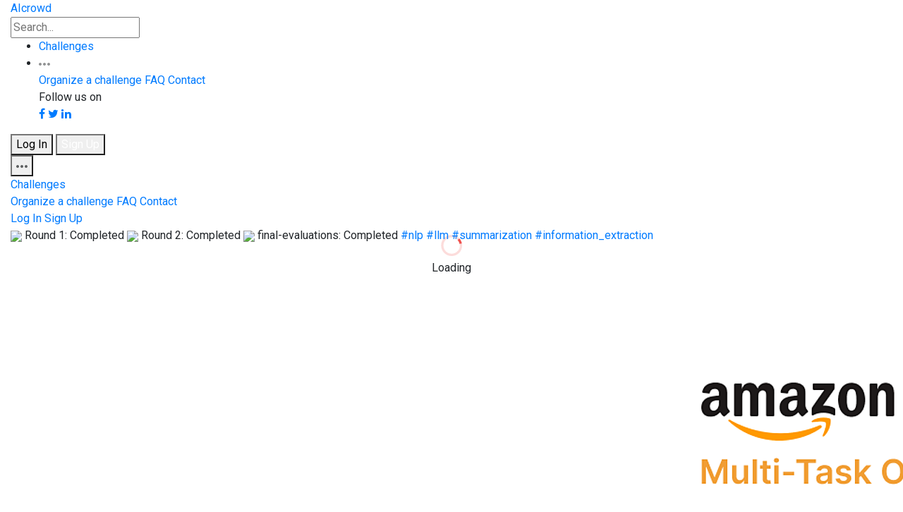

--- FILE ---
content_type: text/html; charset=UTF-8
request_url: https://d3qvx1ggyg4lu1.cloudfront.net/challenges/amazon-kdd-cup-24-understanding-shopping-concepts/submissions/252077
body_size: 2312
content:
<!DOCTYPE html>
<html lang="en">
<head>
    <meta charset="utf-8">
    <meta name="viewport" content="width=device-width, initial-scale=1">
    <title></title>
    <style>
        body {
            font-family: "Arial";
        }
    </style>
    <script type="text/javascript">
    window.awsWafCookieDomainList = [];
    window.gokuProps = {
"key":"AQIDAHjcYu/GjX+QlghicBgQ/7bFaQZ+m5FKCMDnO+vTbNg96AGe85MAbDryaCIv+G5hkV9fAAAAfjB8BgkqhkiG9w0BBwagbzBtAgEAMGgGCSqGSIb3DQEHATAeBglghkgBZQMEAS4wEQQMfqv/41xp8mxCyZaoAgEQgDtphphf91j3ohtIdrkcZhOjtKVdO6T7EOagds3zsYaLwQPIN8cNivfF/va6SSQpupzbviLhd9a0ZTvohw==",
          "iv":"D549BQHajQAAAPgq",
          "context":"6lxyCP8Mz+3KDZvV1fIMcKmQTLv5fQHSmTe6ifxqKnswZb1jLCZZP+nrg4Ugb5DRsbluXSPQ8uW/kYO2Hf8HA9Rf8FfsoXwVc87XZnXIHp8P+KWwrivCJKRbVel3uZMXCmc4LwtQ5Xfcgk9mHQ86WOI6DUA3e9nFwo941C6llMFw3nocVMFjV8mthK3ektPXdMgbN9By/Tmqj5vfxd+f7qlCu+G/WVJb03308K5uud5c0IfEl+JMQgqUsrtuMkaWofcGLG/bZl2BSUH7s/GySa15qI2zzCwCZeQ6JNi8PHV9G4d/77mlIxlPZ2qQXPDSkZ6lWQqm9JeSZALngKNbVYYrZf4m42upZxVmDjx2fVAxzSM2q92fr5ErLSi0+n+Ca6o1dp8SQ5umuVOFVaklbHOPKU4vbyjVZ/yOAOmYhonpH5R5rKRH5WXlU3to6/30pA3CeWQo2U5FA3Npe6kFPRZybdLJGW7TKfEsz46p+iQjqCPc9vIcy5Ye9bW0NGnHmdIQ/JMqrvlgYnM8+6CAGqFs5jlOJgpHNt25knin0+iV/DEKbNI6k1+BOX3cQPEMPpQ6hFa8+JIxlHCLl8GChRgRJKRurndQuakRaBYKbmgV38NPGRzWtEXocQLS9oo60ODmD6J/[base64]"
};
    </script>
    <script src="https://2367754b30f7.ccb7be59.us-east-2.token.awswaf.com/2367754b30f7/9db258c14fd6/4fad6115c182/challenge.js"></script>
</head>
<body>
    <div id="challenge-container"></div>
    <script type="text/javascript">
        AwsWafIntegration.saveReferrer();
        AwsWafIntegration.checkForceRefresh().then((forceRefresh) => {
            if (forceRefresh) {
                AwsWafIntegration.forceRefreshToken().then(() => {
                    window.location.reload(true);
                });
            } else {
                AwsWafIntegration.getToken().then(() => {
                    window.location.reload(true);
                });
            }
        });
    </script>
    <noscript>
        <h1>JavaScript is disabled</h1>
        In order to continue, we need to verify that you're not a robot.
        This requires JavaScript. Enable JavaScript and then reload the page.
    </noscript>
</body>
</html>

--- FILE ---
content_type: text/html; charset=utf-8
request_url: https://d3qvx1ggyg4lu1.cloudfront.net/challenges/amazon-kdd-cup-24-understanding-shopping-concepts/submissions/252077
body_size: 38613
content:
<!DOCTYPE html>
<html lang="en">
  <head>
    <meta charset="utf-8">
    <title>AIcrowd | Amazon KDD Cup 24: Understanding Shopping Concepts | Submissions #252077</title>
    <meta name="description" content="Decode Complex Shopping Concepts And Terminologies.">
    <meta name="viewport" content="width=device-width, initial-scale=1.0">

    <!-- Facebook Open Graph data -->
    <meta property="og:title" content="AIcrowd | Amazon KDD Cup 24: Understanding Shopping Concepts | Submissions #252077" />
    <meta property="og:type" content="website" />
    <meta property="og:url" content="https://www.aicrowd.com/challenges/amazon-kdd-cup-24-understanding-shopping-concepts/submissions/252077" />
    <meta property="og:image" content="https://images.aicrowd.com/raw_images/settings/home_page_social_image/1/54e895c7c2a312b5ef3c.jpg" />
    <meta property="og:description" content="Decode Complex Shopping Concepts And Terminologies." />
    <meta property="og:site_name" content="AIcrowd | Amazon KDD Cup 24: Understanding Shopping Concepts | Submissions #252077" />

    <!-- Twitter Card data -->
    <meta name="twitter:card" content="summary_large_image">
    <meta name="twitter:site" content="@aicrowdHQ">
    <meta name="twitter:title" content="AIcrowd | Amazon KDD Cup 24: Understanding Shopping Concepts | Submissions #252077">
    <meta name="twitter:description" content="Decode Complex Shopping Concepts And Terminologies.">
    <meta name="twitter:creator" content="@aicrowdHQ">
    <meta name="twitter:image" content="https://images.aicrowd.com/raw_images/settings/home_page_social_image/1/54e895c7c2a312b5ef3c.jpg">


    <link rel="apple-touch-icon" type="image/png" href="https://assets.aicrowd.com/s3backend/57/misc/favicon.png" sizes="57x57" />
    <link rel="apple-touch-icon" type="image/png" href="https://assets.aicrowd.com/s3backend/60/misc/favicon.png" sizes="60x60" />
    <link rel="apple-touch-icon" type="image/png" href="https://assets.aicrowd.com/s3backend/72/misc/favicon.png" sizes="72x72" />
    <link rel="apple-touch-icon" type="image/png" href="https://assets.aicrowd.com/s3backend/76/misc/favicon.png" sizes="76x76" />
    <link rel="apple-touch-icon" type="image/png" href="https://assets.aicrowd.com/s3backend/114/misc/favicon.png" sizes="114x114" />
    <link rel="apple-touch-icon" type="image/png" href="https://assets.aicrowd.com/s3backend/120/misc/favicon.png" sizes="120x120" />
    <link rel="apple-touch-icon" type="image/png" href="https://assets.aicrowd.com/s3backend/144/misc/favicon.png" sizes="144x144" />
    <link rel="apple-touch-icon" type="image/png" href="https://assets.aicrowd.com/s3backend/152/misc/favicon.png" sizes="152x152" />
    <link rel="shortcut icon" type="image/png" href="https://assets.aicrowd.com/s3backend/192/misc/favicon.png" sizes="192x192" />
    <link rel="shortcut icon" type="image/png" href="https://assets.aicrowd.com/s3backend/32/misc/favicon.png" sizes="32x32" />
    <link rel="shortcut icon" type="image/png" href="https://assets.aicrowd.com/s3backend/96/misc/favicon.png" sizes="96x96" />
    <link rel="shortcut icon" type="image/png" href="https://assets.aicrowd.com/s3backend/16/misc/favicon.png" sizes="16x16" />
    <link rel="apple-touch-icon" type="image/png" href="https://assets.aicrowd.com/s3backend/57/misc/favicon.png" sizes="57x57" />
    <link rel="apple-touch-icon" type="image/png" href="https://assets.aicrowd.com/s3backend/57/misc/favicon.png" sizes="57x57" />
    <link rel="manifest" href="https://assets.aicrowd.com/assets/favicon/manifest-36e9cca858fd9b82258789bb3f8de560278b761ac586b9c8d882089d39fa2030.json" async>
    <meta name="msapplication-TileColor" content="#ffffff">
    <meta name="msapplication-TileImage" content="https://assets.aicrowd.com/s3backend/144/misc/favicon.png">
    <meta name="theme-color" content="#ffffff">
      <link href="https://fonts.googleapis.com/css?family=Roboto+Condensed:700|Roboto:400,400i,500,500i,700" rel="stylesheet" async>
    <link href="https://fonts.googleapis.com/css2?family=Archivo:wght@300&display=swap" rel="stylesheet" defer>
    <script src="https://use.fontawesome.com/bee91422da.js" async></script>
    <link rel="stylesheet"href="https://maxst.icons8.com/vue-static/landings/line-awesome/line-awesome/1.3.0/css/line-awesome.min.css" async />

    <link rel="stylesheet" href="https://maxcdn.bootstrapcdn.com/bootstrap/4.2.1/css/bootstrap-grid.min.css">
    <link rel="stylesheet" href="https://maxcdn.bootstrapcdn.com/bootstrap/4.2.1/css/bootstrap-reboot.min.css">
    <script async charset="utf-8" src="//cdn.embedly.com/widgets/platform.js"></script>

        <!-- Global site tag (gtag.js) - Google Analytics -->
  <script async src="https://www.googletagmanager.com/gtag/js?id=G-7L4H7S9RG2"></script>

      <script>
var _rollbarConfig = {
    accessToken: "baf74ac12fc9403b9f41808db52f7fcd",
    captureUncaught: true,
    captureUnhandledRejections: true,
    payload: {
        environment: "production"
    }
};
// Rollbar Snippet
!function(r){function o(e){if(n[e])return n[e].exports;var t=n[e]={exports:{},id:e,loaded:!1};return r[e].call(t.exports,t,t.exports,o),t.loaded=!0,t.exports}var n={};return o.m=r,o.c=n,o.p="",o(0)}([function(r,o,n){"use strict";var e=n(1),t=n(4);_rollbarConfig=_rollbarConfig||{},_rollbarConfig.rollbarJsUrl=_rollbarConfig.rollbarJsUrl||"https://cdnjs.cloudflare.com/ajax/libs/rollbar.js/2.0.1/rollbar.min.js",_rollbarConfig.async=void 0===_rollbarConfig.async||_rollbarConfig.async;var a=e.setupShim(window,_rollbarConfig),l=t(_rollbarConfig);window.rollbar=e.Rollbar,a.loadFull(window,document,!_rollbarConfig.async,_rollbarConfig,l)},function(r,o,n){"use strict";function e(r){return function(){try{return r.apply(this,arguments)}catch(o){try{console.error("[Rollbar]: Internal error",o)}catch(n){}}}}function t(r,o){this.options=r,this._rollbarOldOnError=null;var n=s++;this.shimId=function(){return n},window&&window._rollbarShims&&(window._rollbarShims[n]={handler:o,messages:[]})}function a(r,o){var n=o.globalAlias||"Rollbar";if("object"==typeof r[n])return r[n];r._rollbarShims={},r._rollbarWrappedError=null;var t=new p(o);return e(function(){return o.captureUncaught&&(t._rollbarOldOnError=r.onerror,i.captureUncaughtExceptions(r,t),i.wrapGlobals(r,t)),o.captureUnhandledRejections&&i.captureUnhandledRejections(r,t),r[n]=t,t})()}function l(r){return e(function(){var o=this,n=Array.prototype.slice.call(arguments,0),e={shim:o,method:r,args:n,ts:new Date};window._rollbarShims[this.shimId()].messages.push(e)})}var i=n(2),s=0,c=n(3),d=function(r,o){return new t(r,o)},p=c.bind(null,d);t.prototype.loadFull=function(r,o,n,t,a){var l=function(){var o;if(void 0===r._rollbarDidLoad){o=new Error("rollbar.js did not load");for(var n,e,t,l,i=0;n=r._rollbarShims[i++];)for(n=n.messages||[];e=n.shift();)for(t=e.args||[],i=0;i<t.length;++i)if(l=t[i],"function"==typeof l){l(o);break}}"function"==typeof a&&a(o)},i=!1,s=o.createElement("script"),c=o.getElementsByTagName("script")[0],d=c.parentNode;s.crossOrigin="",s.src=t.rollbarJsUrl,n||(s.async=!0),s.onload=s.onreadystatechange=e(function(){if(!(i||this.readyState&&"loaded"!==this.readyState&&"complete"!==this.readyState)){s.onload=s.onreadystatechange=null;try{d.removeChild(s)}catch(r){}i=!0,l()}}),d.insertBefore(s,c)},t.prototype.wrap=function(r,o){try{var n;if(n="function"==typeof o?o:function(){return o||{}},"function"!=typeof r)return r;if(r._isWrap)return r;if(!r._wrapped){r._wrapped=function(){try{return r.apply(this,arguments)}catch(o){var e=o;throw"string"==typeof e&&(e=new String(e)),e._rollbarContext=n()||{},e._rollbarContext._wrappedSource=r.toString(),window._rollbarWrappedError=e,e}},r._wrapped._isWrap=!0;for(var e in r)r.hasOwnProperty(e)&&(r._wrapped[e]=r[e])}return r._wrapped}catch(t){return r}};for(var u="log,debug,info,warn,warning,error,critical,global,configure,handleUncaughtException,handleUnhandledRejection".split(","),f=0;f<u.length;++f)t.prototype[u[f]]=l(u[f]);r.exports={setupShim:a,Rollbar:p}},function(r,o){"use strict";function n(r,o){if(r){var n;"function"==typeof o._rollbarOldOnError?n=o._rollbarOldOnError:r.onerror&&!r.onerror.belongsToRollbar&&(n=r.onerror,o._rollbarOldOnError=n);var t=function(){var t=Array.prototype.slice.call(arguments,0);e(r,o,n,t)};t.belongsToRollbar=!0,r.onerror=t}}function e(r,o,n,e){r._rollbarWrappedError&&(e[4]||(e[4]=r._rollbarWrappedError),e[5]||(e[5]=r._rollbarWrappedError._rollbarContext),r._rollbarWrappedError=null),o.handleUncaughtException.apply(o,e),n&&n.apply(r,e)}function t(r,o){if(r){"function"==typeof r._rollbarURH&&r.removeEventListener("unhandledrejection",r._rollbarURH);var n=function(r){var n=r.reason,e=r.promise,t=r.detail;!n&&t&&(n=t.reason,e=t.promise),o&&o.handleUnhandledRejection&&o.handleUnhandledRejection(n,e)};r._rollbarURH=n,r.addEventListener("unhandledrejection",n)}}function a(r,o){if(r){var n,e,t="EventTarget,Window,Node,ApplicationCache,AudioTrackList,ChannelMergerNode,CryptoOperation,EventSource,FileReader,HTMLUnknownElement,IDBDatabase,IDBRequest,IDBTransaction,KeyOperation,MediaController,MessagePort,ModalWindow,Notification,SVGElementInstance,Screen,TextTrack,TextTrackCue,TextTrackList,WebSocket,WebSocketWorker,Worker,XMLHttpRequest,XMLHttpRequestEventTarget,XMLHttpRequestUpload".split(",");for(n=0;n<t.length;++n)e=t[n],r[e]&&r[e].prototype&&l(o,r[e].prototype)}}function l(r,o){if(o.hasOwnProperty&&o.hasOwnProperty("addEventListener")){var n=o.addEventListener;n._rollbarOldAdd&&(n=n._rollbarOldAdd);var e=function(o,e,t){n.call(this,o,r.wrap(e),t)};e._rollbarOldAdd=n,o.addEventListener=e;var t=o.removeEventListener;t._rollbarOldRemove&&(t=t._rollbarOldRemove);var a=function(r,o,n){t.call(this,r,o&&o._wrapped||o,n)};a._rollbarOldRemove=t,o.removeEventListener=a}}r.exports={captureUncaughtExceptions:n,captureUnhandledRejections:t,wrapGlobals:a}},function(r,o){"use strict";function n(r,o){this.impl=r(o,this),this.options=o,e(n.prototype)}function e(r){for(var o=function(r){return function(){var o=Array.prototype.slice.call(arguments,0);if(this.impl[r])return this.impl[r].apply(this.impl,o)}},n="log,debug,info,warn,warning,error,critical,global,configure,handleUncaughtException,handleUnhandledRejection,_createItem,wrap,loadFull,shimId".split(","),e=0;e<n.length;e++)r[n[e]]=o(n[e])}n.prototype._swapAndProcessMessages=function(r,o){this.impl=r(this.options);for(var n,e,t;n=o.shift();)e=n.method,t=n.args,this[e]&&"function"==typeof this[e]&&this[e].apply(this,t);return this},r.exports=n},function(r,o){"use strict";r.exports=function(r){return function(o){if(!o&&!window._rollbarInitialized){r=r||{};for(var n,e,t=r.globalAlias||"Rollbar",a=window.rollbar,l=function(r){return new a(r)},i=0;n=window._rollbarShims[i++];)e||(e=n.handler),n.handler._swapAndProcessMessages(l,n.messages);window[t]=e,window._rollbarInitialized=!0}}}}]);
// End Rollbar Snippet
</script>

    <link rel="stylesheet" media="all" href="https://assets.aicrowd.com/assets/application-redesign-42d9692706ceb8e80da472a2982dae4fae1dfea3edde6c2cbaf676fc51a442b5.css" data-turbolinks-track="true" />
    <script src="https://assets.aicrowd.com/assets/application-365a7afb06424d3edbe4b7c324579eae117bebbac45066bcddc7ecc63b14e5fa.js" data-turbolinks-track="true"></script>

    <meta name="csrf-param" content="authenticity_token" />
<meta name="csrf-token" content="dx4R6n6kKMC2jqpQaZllgioWrFpaGD2z9bXeAxBKpF2PPzVhehKu6ltxIgpvg2JSCgwQngW4ry4tfjM4qgikTA==" />
    <script src="https://assets.aicrowd.com/packs/js/application-6175946ff9f57152819a.js"></script>
    <link rel="stylesheet" media="screen" href="https://assets.aicrowd.com/packs/css/application-beea0ef1.css" />
    <script>
    var mixpanel_initialized = false;
    var mixpanel_token = "7e0eaec54ab1363887aef8bc1987710b";
    var mixpanel_visit = {
        "Page Module": "submissions",
        "Page Action": "show",
        "Page URL": location.pathname,
        "Page Full URL": window.location.href,
        "Version": "v1",
        "Logged In": false
    }
    mixpanel_visit["Challenge"] = "1140";
    mixpanel_visit["Challenge Slug"] = "amazon-kdd-cup-24-understanding-shopping-concepts";
</script>



    <script>
    MathJax = {
      tex: {
        inlineMath: [['$', '$'], ['\\(', '\\)']]
      }
    };
    </script>
    <script id="MathJax-script" async
      src="https://cdn.jsdelivr.net/npm/mathjax@3/es5/tex-chtml.js">
    </script>


  </head>

  <body id='' data-turbolinks="false" data-controller="mixpanel">
    <!-- loader container -->
<div id='loader-container' class="loader-container"
  style="position: absolute;
    top: 50%;
    left: 50%;
    transform: translate(-50%, -50%);"
>

  <!-- loader -->
  <div class="loader" title="0">
  <center>
    <svg version="1.1" id="loader-1" xmlns="http://www.w3.org/2000/svg" xmlns:xlink="http://www.w3.org/1999/xlink" x="0px" y="0px" width="40px" height="40px" viewBox="0 0 40 40" enable-background="new 0 0 40 40" xml:space="preserve">
      <path opacity="0.2" fill="#F0514D" d="M20.201,5.169c-8.254,0-14.946,6.692-14.946,14.946c0,8.255,6.692,14.946,14.946,14.946s14.946-6.691,14.946-14.946C35.146,11.861,28.455,5.169,20.201,5.169z M20.201,31.749c-6.425,0-11.634-5.208-11.634-11.634c0-6.425,5.209-11.634,11.634-11.634c6.425,0,11.633,5.209,11.633,11.634C31.834,26.541,26.626,31.749,20.201,31.749z"/>
      <path fill="#F0514D" d="M26.013,10.047l1.654-2.866c-2.198-1.272-4.743-2.012-7.466-2.012h0v3.312h0C22.32,8.481,24.301,9.057,26.013,10.047z">
      <animateTransform attributeType="xml" attributeName="transform" type="rotate" from="0 20 20" to="360 20 20" dur="0.5s" repeatCount="indefinite"/>
      </path>
    </svg>
  </center>
    <span>Loading</span>
  </div>
  <!-- loader -->

</div>
<!-- /loader container -->



    <div class='content'>
      
        <!-- app header -->
<header class="app-header">
	<div class="container-fluid">

		<div class="app-header-section">
			<!-- app brand -->
			<div class="app-brand">
				<a class="logo-aicrowd" href="/" data-turbolinks="false">
					<span>AIcrowd</span>
				</a>
      </div>

      <form data-controller="search-form autocomplete" data-action="submit-&gt;search-form#handleSubmit click-&gt;challenge-rounds#toogleSubtab" action="/search" accept-charset="UTF-8" method="get"><input name="utf8" type="hidden" value="&#x2713;" />
        <input id="search-form" class="form-control search-input" placeholder="Search..." aria-label="Search" aria-describedby="Search" data-target="search-form.searchQuery autocomplete.field" type="text" name="q" />
</form>		</div>


			<div class="app-header-section">

				<ul class="nav">
					<li class="nav-item">
						<a class="nav-link" href="/challenges">Challenges</a>
					</li>
					<!-- <li class="nav-item"> -->
					<!-- </li> -->
					<li class="nav-item dropdown">
						<a class="nav-link dropdown-toggle" data-toggle="dropdown" href="#" role="button" aria-haspopup="true" aria-expanded="false">
							<svg width="16" height="4" xmlns="http://www.w3.org/2000/svg">
								<path d="M2 0C.9 0 0 .9 0 2s.9 2 2 2 2-.9 2-2-.9-2-2-2zm12 0c-1.1 0-2 .9-2 2s.9 2 2 2 2-.9 2-2-.9-2-2-2zM8 0C6.9 0 6 .9 6 2s.9 2 2 2 2-.9 2-2-.9-2-2-2z" fill="#909293" fill-rule="nonzero"/>
							</svg>
						</a>
						<div class="dropdown-menu dropdown-menu-right">
							<a class="dropdown-item" href="/landing_page/host">Organize a challenge</a>
							<a class="dropdown-item" href="/faq">FAQ</a>
							<a class="dropdown-item" href="/contact">Contact</a>

                                                        <div class="dropdown-divider"></div>
                                                        <span class="dropdown-item-no-click">
                                                            Follow us on<br>
							    <a href="https://fb.com/aicrowdHQ" target="_blank"><span class="border btn fa fa-facebook"></span></a>
                                                            <a href="https://twitter.com/aicrowdHQ" target="_blank"><span class="border btn fa fa-twitter"></span></a>
                                                            <a href="https://www.linkedin.com/company/aicrowd" target="_blank"><span class="border btn fa fa-linkedin"></span></a>
                                                        </span>
						</div>
					</li>
				</ul>

				<div class="user-options">
                                  <a href="/participants/sign_in">
                                    <button type="button" class="btn btn-secondary">Log In</button>
</a>                                  <a href="/participants/sign_up">
                                    <button type="button" class="btn btn-primary">Sign Up</button>
</a>                                </div>

				<div class="dropdown">
					<button class="app-header-toggler" type="button" id="" data-toggle="dropdown" aria-haspopup="true" aria-expanded="false">
            <span class="app-header-toggler-icon">
              <svg width="16" height="4" xmlns="http://www.w3.org/2000/svg"><path d="M2 0C.9 0 0 .9 0 2s.9 2 2 2 2-.9 2-2-.9-2-2-2zm12 0c-1.1 0-2 .9-2 2s.9 2 2 2 2-.9 2-2-.9-2-2-2zM8 0C6.9 0 6 .9 6 2s.9 2 2 2 2-.9 2-2-.9-2-2-2z" fill="#5D5F60" fill-rule="nonzero"/></svg>
            </span>
					</button>
					<div class="dropdown-menu dropdown-menu-right">
						<a class="dropdown-item" href="/challenges">Challenges</a>
						<div class="dropdown-divider"></div>
						<a class="dropdown-item" href="/landing_page/host">Organize a challenge</a>
						<a class="dropdown-item" href="/faq">FAQ</a>
						<a class="dropdown-item" href="/contact">Contact</a>
						<div class="dropdown-divider"></div>
						<a class="dropdown-item" href="/participants/sign_in">Log In</a>
						<a class="dropdown-item" href="/participants/sign_up">Sign Up</a>
					</div>
				</div>

			</div>
	</div>
</header>


      <div id="flash-messages-wrapper">
        
        
      </div>

        <!-- masthead - challenge -->
    <!--- TODO: move this embeeded css outside -->
    <style>
    .masthead-banner {
      background-image: url('https://images.aicrowd.com/raw_images/challenges/banner_file/1140/96f30654312e059f8108.png');
      background-color: #FFFFFF;
    }
    @media (max-width: 768px) {
      .masthead-banner {
        background-image: url('https://images.aicrowd.com/raw_images/challenges/banner_mobile_file/1140/27107f50fadc1234b731.jpg');
        background-size: 100% auto;
      }
      .mobile-mt-100 {
        margin-top: 100px;
      }

      .mobile-mt-100 .dropdown {
        display: none;
      }
    }
    </style>
    <div class="masthead masthead-challenge masthead-banner">
  <div class="container-fluid">
    <div class="row">
  <div class="col-12">
          <span class="badge badge-success" data-toggle="tooltip" data-placement="top" title="">
            <img src="https://assets.aicrowd.com/assets/img/icon-time.svg" />
            Round 1: Completed
          </span>
          <span class="badge badge-success" data-toggle="tooltip" data-placement="top" title="">
            <img src="https://assets.aicrowd.com/assets/img/icon-time.svg" />
            Round 2: Completed
          </span>
          <span class="badge badge-success" data-toggle="tooltip" data-placement="top" title="">
            <img src="https://assets.aicrowd.com/assets/img/icon-time.svg" />
            final-evaluations: Completed
          </span>
        <a href="/challenges?categories=nlp">
          <span class='badge badge-outline'>#nlp</span>
</a>        <a href="/challenges?categories=llm">
          <span class='badge badge-outline'>#llm</span>
</a>        <a href="/challenges?categories=summarization">
          <span class='badge badge-outline'>#summarization</span>
</a>        <a href="/challenges?categories=information_extraction">
          <span class='badge badge-outline'>#information_extraction</span>
</a>  </div>
</div>

    <div class="row" style="height: 200px"></div>

  <!-- organizer/stats/options -->
    <div class="row mobile-mt-100">
  <div class="col-12 d-flex align-items-center flex-wrap">
    <div class="organizer-attribution">
        <span>By&nbsp;</span>
        <a href="/organizers/amazon-search">
          <img src="https://images.aicrowd.com/images/organizers/image_file/276/amazon-logo.jpeg" />
</a>        <a href="/organizers/amazon-search">
          <span>Amazon Search&nbsp;</span>
</a>    </div>

    <div class="stats-group" style="margin-right: 10px">
      <div class="stat-item" style="width: 72px">
        <center>
        <span data-toggle="tooltip" data-placement="top" title="No. of views">
          <img src="https://assets.aicrowd.com/assets/img/icon-views.svg" />
          23.3k
        </span>
        </center>
      </div>
      <div class="stat-item" style="width: 72px">
        <center>
        <span data-toggle="tooltip" data-placement="top" title="No. of users">
          <img src="https://assets.aicrowd.com/assets/img/icon-users.svg" />
          268
        </span>
        </center>
      </div>
      <div class="stat-item width-72">
  <center>
    <span data-toggle="tooltip" data-placement="top" title="No. of teams">
      <img src="https://assets.aicrowd.com/assets/img/icon-teams.svg" />
      0
    </span>
  </center>
</div>

      <div class="stat-item" style="width: 72px">
        <center>
        <span data-toggle="tooltip" data-placement="top" title="No. of submissions">
          <img src="https://assets.aicrowd.com/assets/img/icon-submissions.svg" />
          0
        </span>
        </center>
      </div>
    </div>
    <div class="btn-set" aria-hidden="true">
        <a href="/participants/sign_in">
    <button type='button' class='btn btn-secondary btn-sm'>
      <svg width='12' height='11' xmlns='http://www.w3.org/2000/svg'><path d='M10.8746251 6.14539024L5.97691577 11.0430996 1.07920644 6.14539024C.43154568 5.50196808.03030318 4.61061457.03030318 3.62554576c0-1.96049121 1.58929212-3.54978364 3.54978364-3.54978364.92305599 0 1.76382467.35231416 2.39516959.92980603.63649437-.6044087 1.49691101-.97526512 2.44394586-.97526512 1.96049123 0 3.54978363 1.58929242 3.54978363 3.54978364 0 1.00819292-.4203017 1.91821904-1.0952455 2.56441886z' fill='#F0524D' fill-rule='evenodd'></svg>
       15
    </button>
</a>
      
<div id="badges-popup">
    <div class="modal badges-modal" id="badges-modal" tabindex="-1" role="dialog" aria-labelledby="previewModalLabel" aria-hidden="true">
      <div class="modal-dialog" role="document">
        <div class="modal-content" style="max-width: 404px; margin-top: 150px;">
          <div data-react-class="molecules/AchievementPopup/index" data-react-props="{&quot;icon&quot;:&quot;/assets/challenge_badges/challenges_Share_Active_first.png&quot;,&quot;title&quot;:&quot;Spread the Word!&quot;,&quot;description&quot;:&quot;Thank You for Making Our Community Grow!&quot;,&quot;url&quot;:&quot;https://www.aicrowd.com//challenges/amazon-kdd-cup-24-understanding-shopping-concepts&quot;,&quot;badgeTitle&quot;:&quot;Spread the Word!&quot;,&quot;socialMessage&quot;:&quot;Amazon KDD Cup 24: Understanding Shopping Concepts on @aicrowdHQ\n&quot;}" data-react-cache-id="molecules/AchievementPopup/index-0"></div>
        </div>
      </div>
    </div>
</div>

<script>
  function share_challenge() {
    $("#badges-modal").appendTo("body").modal("show");
    $.ajax({url: "/challenges/amazon-kdd-cup-24-understanding-shopping-concepts/shared_challenge" })
  }
</script>
<a onclick='share_challenge()' href="#" class="btn btn-secondary btn-sm">Share</a>

    </div>

  </div>
</div>

      <!-- /organizer/stats/options -->
  </div>
</div>
<!-- /masthead - challenge -->

<!-- sub-nav bar -->
<div class="sub-nav-bar sticky-top">
  <div class="container-fluid priority-nav" data-controller="prioritynav">
    <ul class="nav">
      <li class="nav-item">
  <a class=" nav-link" href="/challenges/amazon-kdd-cup-24-understanding-shopping-concepts">Overview</a>
</li>

        <li class="nav-item">
  <a class=" nav-link" href="/challenges/amazon-kdd-cup-24-understanding-shopping-concepts/leaderboards">Leaderboard</a>
</li>

        <li class="nav-item">
  <a class=" nav-link" href="/challenges/amazon-kdd-cup-24-understanding-shopping-concepts/discussion">Discussion</a>
</li>

      <li class="nav-item">
  <a class=" nav-link" href="/challenges/amazon-kdd-cup-24-understanding-shopping-concepts/insights">Insights</a>
</li>

        <li class="nav-item">
  <a class=" nav-link" href="/challenges/amazon-kdd-cup-24-understanding-shopping-concepts/dataset_files">Resources</a>
</li>

        <li class="nav-item">
  <a class="active nav-link" href="/challenges/amazon-kdd-cup-24-understanding-shopping-concepts/submissions">Submissions</a>
</li>

        <li class="nav-item">
  <a class=" nav-link" href="/challenges/amazon-kdd-cup-24-understanding-shopping-concepts/challenge_rules">Rules</a>
</li>


     <li class="nav-item dropdown overflow-nav">
        <a class="nav-link dropdown-toggle" data-toggle="dropdown" href="#" role="button" aria-haspopup="true" aria-expanded="false">More <svg xmlns="http://www.w3.org/2000/svg" width="10" height="5" viewBox="0 0 10 5"><polygon fill="#5D5F60" points="7 10 12 15 17 10" transform="translate(-7 -10)"/></svg>
        </a>
        <div class="dropdown-menu dropdown-menu-right overflow-nav-list">
        </div>
    </li>
    </ul>

      <a class="btn btn-primary btn-sm pull-right" data-controller="mixpanel" data-action="click-&gt;mixpanel#challenge_participation_start" href="/participants/sign_up">Participate</a>
  </div>
</div>
<!-- /sub-nav bar -->

<!-- create team modal -->
<div class="modal fade" id="create-team-modal" tabindex="-1" role="dialog" aria-labelledby="create-team-modal-label" aria-hidden="true">
  <div class="modal-dialog" role="document">
    <div class="modal-content">
      <form class="new_team" id="new_team" action="/challenges/amazon-kdd-cup-24-understanding-shopping-concepts/teams" accept-charset="UTF-8" method="post"><input name="utf8" type="hidden" value="&#x2713;" /><input type="hidden" name="authenticity_token" value="rUBl13cNqysGoeuNRpFo7jJalf317RyyfGwrczk6j+VodBcuz+rTnCltNIXwLpvv7q21ULFB+pHWO7C/n9dYSA==" />
        <div class="modal-header">
          <h4 class="modal-title" id="create-team-modal-label">Create a team for this challenge</h4>
          <button type="button" class="close" data-dismiss="modal" aria-label="Close">
            <span aria-hidden="true">&times;</span>
          </button>
        </div>
        <div class="modal-body">
          <div class="form-group">
            <label>Team Name</label>
            <div class="input-group mb-3">
              <input class="form-control validated-field" placeholder="Team name" data-auto-focus="true" data-error-description-selector="team-name-error-message" data-validation-type="regex" data-validation-regex-pattern="^[a-zA-Z0-9.\-_{}\[\]]+$" type="text" name="team[name]" id="team_name" />
              <div id="team-name-error-message" style="display: none; color: red">
                <small><i>A team name may only contain basic letters, numbers, and any of
                  <code>-_.{}[]</code></i></small>
              </div>
            </div>
          </div>
          <div class="btn-set">
            <input type="submit" name="commit" value="Create" class="btn btn-primary" disabled="disabled" data-disable-with="Create" />
            <button type="button" class="btn btn-secondary" data-dismiss="modal">Cancel</button>
          </div>
        </div>
</form>    </div>
  </div>
</div>
<!-- /create team modal -->



<script src="https://cdnjs.cloudflare.com/ajax/libs/mermaid/8.14.0/mermaid.min.js" integrity="sha512-vLumCjg7NKEQKGM+xAgBYTvQ90DVu6Eo7vS1T/iPf2feNLcrpGxvumuUUmE3CPiCUPgviyKbtpWGDbhnVnmJxg==" crossorigin="anonymous" referrerpolicy="no-referrer"></script>

<!-- section -->
<section class="section-p-sm">
  <div class="container-fluid">
    <div class="row">
      <div class="col-12 mb-4">
        <a href="/challenges/amazon-kdd-cup-24-understanding-shopping-concepts/submissions">
          <span>&#8592; Back to challenge</span>
</a>      </div>

      <!-- submission details -->
      <div class="col-sm-12 col-md-12">
        <div class="d-flex">
          <div class="col-md-7 d-flex pl-0">
            <h2 class="mr-2">Submission #252077</h2><span class="badge badge-warning">failed</span>
          </div>
            <div class="col-md-5">
              <div class="float-right d-flex">
                <i class="mr-2 pt-2">Submitted by</i>
                <div class="avatar-group">
                    
  <span id="participant_28af_16183">
    <span data-controller="participants"
          data-participants-participant="16183"
          data-participants-username="false"
          data-participants-avatar="true"
          data-participants-truncate="false"
          data-participants-location="participant_28af_16183"
          data-action="mouseenter->participants#getUserProfile">
          <img class="avatar" src="https://images.aicrowd.com/100x100/images/participants/image_file/16183/GIBA.JPG" />

    </span>
  </span>

                </div>
              </div>
            </div>
        </div>

          
  <div class="d-flex">
    <div class="mr-4">
      <h4>🏆 Score</h4>
        <span>0.000</span>
    </div>



  </div><br>


  <br/>

  <div class="row">
    <div class="col-lg-6">
      <div class="mr-4 p-normal-font">
        <h4>Message</h4>
        <span data-controller="linkify-content"><p>View your submission at http://gitlab.aicrowd.com/giba/amazon-kdd-cup-2024-starter-kit/issues/14</p>
</span>
      </div>
    </div>
  </div>

  <hr/>
  <div class="row">
  <div class="col-sm-12 col-md-6">
    <div class="section-header mt-4">
      <h3>Additional Information</h3>
    </div>

      <div class="d-flex mt-4">
        <div class="mr-4">
          <h4> repo_url </h4>
          <span>
              <a>http://gitlab.aicrowd.com/giba/amazon-kdd-cup-2024-starter-kit</a>
          </span>
        </div>
      </div>
      <div class="d-flex mt-4">
        <div class="mr-4">
          <h4> gitlab_project_id </h4>
          <span>
              <a>10360</a>
          </span>
        </div>
      </div>
      <div class="d-flex mt-4">
        <div class="mr-4">
          <h4> gitlab_issue_iid </h4>
          <span>
              <a>14</a>
          </span>
        </div>
      </div>
  </div>

<!--Detail media start-->
<div class="col-sm-12 col-md-6">
</div>
</div>

<!--Detail media end-->
<div class="col-sm-12 col-md-6 pl-0">
  <div class="section-header mt-4 pt-4 border-top">
    <h4>Share</h4>
    <div class="d-flex">
      <input id="shortUrl" type="text" style="display:none; position: relative; left: -10000px;" value='https://www.aicrowd.com/efcc3bb0-0419-4500-b475-cbb588325019' >
      <button
        id="copyurlbutton"
        data-controller="copy-link"
        data-action="click->copy-link#copyLink"
        class="btn btn-secondary btn-sm mr-2"
      >
        Copy URL
      </button>
      <span data-title="Amazon KDD Cup 24: Understanding Shopping Concepts" data-desc="Decode Complex Shopping Concepts And Terminologies." data-img="https://images.aicrowd.com/raw_images/settings/home_page_social_image/1/54e895c7c2a312b5ef3c.jpg" data-url="https://www.aicrowd.com/challenges/amazon-kdd-cup-24-understanding-shopping-concepts/submissions/252077?utm_source=AIcrowd&amp;utm_medium=Facebook" data-href="https://www.aicrowd.com/challenges/amazon-kdd-cup-24-understanding-shopping-concepts/submissions/252077?utm_source=AIcrowd&amp;utm_medium=Facebook"><a class="btn btn-secondary new-btn btn-sm mr-1 float-left m-1 facebook" data-url="https://www.aicrowd.com/challenges/amazon-kdd-cup-24-understanding-shopping-concepts/submissions/252077?utm_source=AIcrowd&amp;utm_medium=Facebook" data-site="facebook" data-toggle="tooltip" data-placement="top" onclick="return SocialShareButton.share(this)" title="Share to Facebook" rel="nofollow" href="#"><span class='fa fa-facebook facebook' style='color: gray;'></span></a></span>
      <span data-title="Amazon KDD Cup 24: Understanding Shopping Concepts" data-desc="Decode Complex Shopping Concepts And Terminologies." data-img="https://images.aicrowd.com/raw_images/settings/home_page_social_image/1/54e895c7c2a312b5ef3c.jpg" data-url="https://www.aicrowd.com/challenges/amazon-kdd-cup-24-understanding-shopping-concepts/submissions/252077?utm_source=AIcrowd&amp;utm_medium=Twitter" data-href="https://www.aicrowd.com/challenges/amazon-kdd-cup-24-understanding-shopping-concepts/submissions/252077?utm_source=AIcrowd&amp;utm_medium=Twitter"><a class="btn btn-secondary new-btn1 btn-sm mr-1 float-left m-1 twitter" data-url="https://www.aicrowd.com/challenges/amazon-kdd-cup-24-understanding-shopping-concepts/submissions/252077?utm_source=AIcrowd&amp;utm_medium=Twitter" data-site="twitter" data-toggle="tooltip" data-placement="top" onclick="return SocialShareButton.share(this)" title="Share to Twitter" rel="nofollow" href="#"><span class='fa fa-twitter twitter' style='color: gray;'></span></a></span>
    </div>
  </div>
</div>

      </div>
      <!-- /submission details -->

    </div>
  </div>

</section>
<!-- /section -->

    </div>
    	<!-- cookie consent pop-up -->
	<div class="alert alert-cookie alert-dismissible fade show" role="alert">
		Cookies help us deliver our services. By using our services, you agree to our use of cookies.
		<div class="btn-set" aria-hidden="true">
			<button type="button" class="btn btn-primary btn-sm cookies-set-accept" data-dismiss="alert" aria-label="Close">Accept</button>
			<form class="button_to" method="get" action="/cookies"><input class="btn btn-secondary btn-sm" type="submit" value="Learn more" /></form>
		</div>
	</div>
	<!-- /cookie consent pop-up -->

<!-- app footer -->
<footer class="app-footer">
	<div class="container-fluid">
		<div class="row">

			<!-- app brand -->
			<div class="app-brand col-3 col-lg-4">
				<div class="app-brand">
					<a class="logo-aicrowd-light" href="/">
						<span>AIcrowd</span>
					</a>
				</div>
			</div>
			<!-- /app brand -->

			<!-- platform -->
			<div class="col-6 col-sm-4 col-md-3 col-lg-2">
				<h4>Platform</h4>
				<ul class="nav flex-column">
					<li class="nav-item">
						<a class="nav-link" href="/challenges">Challenges</a>
					</li>
                                        <li class="nav-item">
                                                <a class="nav-link" href="/research">AIcrowd Research</a>
                                        </li>
					<li class="nav-item">
						<a class="nav-link" href="/landing_page/host">Organize a Challenge</a>
					</li>
					<li class="nav-item">
						<a class="nav-link" href="/faq">FAQ</a>
					</li>
				</ul>
			</div>
			<!-- /platform -->

			<!-- connect -->
			<div class="col-6 col-sm-4 col-md-3 col-lg-2">
				<h4>Connect</h4>
				<ul class="nav flex-column">
					<li class="nav-item">
						<a class="nav-link" href="https://blog.aicrowd.com/">Blog</a>
					</li>
                                        <li class="nav-item">
                                                <a class="nav-link" href="https://discourse.aicrowd.com">Forums</a>
                                        </li>
					<li class="nav-item">
						<a class="nav-link" href="/contact">Contact</a>
					</li>
					<li class="nav-item">
						<a class="nav-link" href="http://gitlab.aicrowd.com/">GitLab<img alt="GitLab" src="https://assets.aicrowd.com/assets/img/icon-external-link-58b07c56ee994c2de8f783c0a7eabf14d19bb83560420af768297b3d1f7f39a9.svg" /></a>
					</li>
					<li class="nav-item">
						<a class="nav-link" href="https://twitter.com/AIcrowdHQ">Twitter<img alt="Twitter" src="https://assets.aicrowd.com/assets/img/icon-external-link-58b07c56ee994c2de8f783c0a7eabf14d19bb83560420af768297b3d1f7f39a9.svg" /></a>
					</li>
                                        <li class="nav-item">
                                                <a class="nav-link" href="https://discord.gg/uhNK5gzjSS">Discord<img alt="Discord" src="https://assets.aicrowd.com/assets/img/icon-external-link-58b07c56ee994c2de8f783c0a7eabf14d19bb83560420af768297b3d1f7f39a9.svg" /></a>
                                        </li>
				</ul>
			</div>
			<!-- /connect -->

			<!-- legal -->
			<div class="section-legal col-12 col-sm-4 col-md-3 col-lg-4">
				<h4>Legal</h4>
				<ul class="nav flex-column">
					<li class="nav-item">
						<a class="nav-link" href="/cookies">Cookie consent</a>
					</li>
					<li class="nav-item">
						<a class="nav-link" href="/terms">Terms of Use</a>
					</li>
					<li class="nav-item">
						<a class="nav-link" href="/participation_terms">Participation Terms</a>
					</li>
					<li class="nav-item">
						<a class="nav-link" href="/privacy">Privacy</a>
					</li>
          <li class="nav-item">
            <a class="nav-link" href="/community_guidelines">Community Guidelines</a>
          </li>
		  <li class="nav-item">
            <a class="nav-link" href="/ai_ethics">AI &amp; Ethics</a>
          </li>
				</ul>
				<p>&#169; 2026 AIcrowd. All rights reserved.</p>
			</div>
			<!-- /legal -->

		</div>
	</div>
</footer>
	<!-- custom footer -->
		<style>
   .md-content a {
   text-decoration: underline;
   }
   .country-flag {
   height: 20px !important;
   }
   .blinking {
   -webkit-animation: 1s blink ease infinite;
   -moz-animation: 1s blink ease infinite;
   -ms-animation: 1s blink ease infinite;
   -o-animation: 1s blink ease infinite;
   animation: 1s blink ease infinite;
   }
   @keyframes "blink" {
   from, to {
   opacity: 0;
   }
   50% {
   opacity: 1;
   }
   }
   @-moz-keyframes blink {
   from, to {
   opacity: 0;
   }
   50% {
   opacity: 1;
   }
   }
   @-webkit-keyframes "blink" {
   from, to {
   opacity: 0;
   }
   50% {
   opacity: 1;
   }
   }
   @-ms-keyframes "blink" {
   from, to {
   opacity: 0;
   }
   50% {
   opacity: 1;
   }
   }
   @-o-keyframes "blink" {
   from, to {
   opacity: 0;
   }
   50% {
   opacity: 1;
   }
   }
   .alert-flash {
   border-bottom: 1px solid #F0524D;
   }
   .tooltip-inner-top .reputation-info {
   display: none;
   }
   .reputation-info .reputation-score {
   display: none;
   }
   .btn-primary {
   color: #fff !important;
   }
   .btn-google {
   border: 1px solid #b3b3b3;
   }
   @media(max-width: 991.98px) {
   .sub-nav-bar .btn {
   display: block !important;
   }
   .feedback-button {
   display: none;
   }
   }
   .table-leaderboard .btn-sm {
   padding: 0.25rem 0.875rem;
   border-radius: 1.5rem;
   }
   .card-challenge .card-footer a {
   display: unset;
   }
   .contribution-details .image-link img {
   height: 80px;
   width: 80px;
   }
   .output_wrapper {
   max-height: 300px;
   overflow: scroll;
   }
   .ipynb-notebook-container div.input_area {
   border: 1px solid #efefef;
   padding: 5px 9px;
   }
   .ipynb-notebook-container div.input_area>div.highlight>pre {
   line-height: 1.5em;
   }
   .ipynb-notebook-container div.output_area pre {
   line-height: 1.4em;
   }
   .md-content p, .md-content ol>li, .md-content ul, .md-content ol {
   font-size: 1.1rem;
   }
   .md-content table {
   max-width: 640px;
   }
   .mvcss {
   cursor: pointer;
   width:100px;
   filter: brightness(0.5);
   left:0;
   right:0;
   margin-left:auto;
   margin-right:auto;
   }
   .mvcss2 {
   display: none;
   filter: grayscale(0.5);
   position: absolute;
   width: 40px;
   left:0;
   right:0;
   margin-left:auto;
   margin-right:auto;
   }
</style>
<script>
function embeddplayer(ele) {
       $('.music-player').remove();
       var parentTr = $(ele).closest('tr');
       console.log(ele);
       var submissionId = parentTr.find('td:last a:first').attr('href').slice(-6);
       var cnt = `<tr> <td class="p-0 m-0 music-player" colspan="100%"><iframe src="https://music-demixing-player.aws-internal.k8s.aicrowd.com/?selectedSubmission=${submissionId}&compact=true" style="height:500px;width:100%;border: 0px;"></td></tr></iframe>`;
       parentTr.after(cnt).show('slow');
   }

   function embeddnmmo_ijcai(ele, lnk) {
       $('.nmmo-player').remove();
       var parentTr = $(ele).closest('tr');
       var cnt = `< tr > <td class="p-0 m-0 nmmo-player" colspan="100%"><iframe src="https://ijcai2022-viewer.nmmo.org/?file=` + lnk + `" style="height:800px;width:100%;border: 0px;"></td></tr ></iframe > `;
       parentTr.after(cnt).show('slow');
   }


   function embeddnmmo_neurips2022(ele, lnk) {
       $('.nmmo-player').remove();
       var parentTr = $(ele).closest('tr');
       var cnt = `< tr > <td class="p-0 m-0 nmmo-player" colspan="100%"><iframe src="https://neurips2022-viewer.nmmo.org/?file=` + lnk + `" style="height:800px;width:100%;border: 0px;"></td></tr ></iframe > `;
       parentTr.after(cnt).show('slow');
   }


   function embeddMineRLvideo(ele, lnk, lnk2) {
       console.log("trying to append");
       $('.minerl-player').remove();
       var parentTr = $(ele).closest('tr');
       var cnt = `< tr > <td class="p-5 text-center bg-dark m-0 minerl-player" colspan="100%"><video autoplay muted poster="` + lnk2 + `"><source src="https://images.aicrowd.com/` + lnk + `" style="height:800px;width:100%;border: 0px;"></video></td></tr > `;
       parentTr.after(cnt).show('slow');
   }


   $(document).ready(function() {


       (function($) {
           var origAppend = $.fn.append;

           $.fn.append = function() {
               return origAppend.apply(this, arguments).trigger("append");
           };
       })(jQuery);

       function timeSince(date) {
           var seconds = Math.floor((date - new Date()) / 1000);
           var interval = seconds / 31536000;
           if (interval > 1) {
               return Math.floor(interval) + " years";
           }
           interval = seconds / 2592000;
           if (interval > 1) {
               return Math.floor(interval) + " months";
           }
           interval = seconds / 86400;
           if (interval > 1) {
               return Math.floor(interval) + " days";
           }
           interval = seconds / 3600;
           if (interval > 1) {
               return Math.floor(interval) + " hours";
           }
           interval = seconds / 60;
           if (interval > 1) {
               return Math.floor(interval) + " minutes";
           }
           return Math.floor(seconds) + " seconds";
       }

       function isMobile() {
           if (/(android|bb\d+|meego).+mobile|avantgo|bada\/|blackberry|blazer|compal|elaine|fennec|hiptop|iemobile|ip(hone|od)|ipad|iris|kindle|Android|Silk|lge |maemo|midp|mmp|netfront|opera m(ob|in)i|palm( os)?|phone|p(ixi|re)\/|plucker|pocket|psp|series(4|6)0|symbian|treo|up\.(browser|link)|vodafone|wap|windows (ce|phone)|xda|xiino/i.test(navigator.userAgent) ||
               /1207|6310|6590|3gso|4thp|50[1-6]i|770s|802s|a wa|abac|ac(er|oo|s\-)|ai(ko|rn)|al(av|ca|co)|amoi|an(ex|ny|yw)|aptu|ar(ch|go)|as(te|us)|attw|au(di|\-m|r |s )|avan|be(ck|ll|nq)|bi(lb|rd)|bl(ac|az)|br(e|v)w|bumb|bw\-(n|u)|c55\/|capi|ccwa|cdm\-|cell|chtm|cldc|cmd\-|co(mp|nd)|craw|da(it|ll|ng)|dbte|dc\-s|devi|dica|dmob|do(c|p)o|ds(12|\-d)|el(49|ai)|em(l2|ul)|er(ic|k0)|esl8|ez([4-7]0|os|wa|ze)|fetc|fly(\-|_)|g1 u|g560|gene|gf\-5|g\-mo|go(\.w|od)|gr(ad|un)|haie|hcit|hd\-(m|p|t)|hei\-|hi(pt|ta)|hp( i|ip)|hs\-c|ht(c(\-| |_|a|g|p|s|t)|tp)|hu(aw|tc)|i\-(20|go|ma)|i230|iac( |\-|\/)|ibro|idea|ig01|ikom|im1k|inno|ipaq|iris|ja(t|v)a|jbro|jemu|jigs|kddi|keji|kgt( |\/)|klon|kpt |kwc\-|kyo(c|k)|le(no|xi)|lg( g|\/(k|l|u)|50|54|\-[a-w])|libw|lynx|m1\-w|m3ga|m50\/|ma(te|ui|xo)|mc(01|21|ca)|m\-cr|me(rc|ri)|mi(o8|oa|ts)|mmef|mo(01|02|bi|de|do|t(\-| |o|v)|zz)|mt(50|p1|v )|mwbp|mywa|n10[0-2]|n20[2-3]|n30(0|2)|n50(0|2|5)|n7(0(0|1)|10)|ne((c|m)\-|on|tf|wf|wg|wt)|nok(6|i)|nzph|o2im|op(ti|wv)|oran|owg1|p800|pan(a|d|t)|pdxg|pg(13|\-([1-8]|c))|phil|pire|pl(ay|uc)|pn\-2|po(ck|rt|se)|prox|psio|pt\-g|qa\-a|qc(07|12|21|32|60|\-[2-7]|i\-)|qtek|r380|r600|raks|rim9|ro(ve|zo)|s55\/|sa(ge|ma|mm|ms|ny|va)|sc(01|h\-|oo|p\-)|sdk\/|se(c(\-|0|1)|47|mc|nd|ri)|sgh\-|shar|sie(\-|m)|sk\-0|sl(45|id)|sm(al|ar|b3|it|t5)|so(ft|ny)|sp(01|h\-|v\-|v )|sy(01|mb)|t2(18|50)|t6(00|10|18)|ta(gt|lk)|tcl\-|tdg\-|tel(i|m)|tim\-|t\-mo|to(pl|sh)|ts(70|m\-|m3|m5)|tx\-9|up(\.b|g1|si)|utst|v400|v750|veri|vi(rg|te)|vk(40|5[0-3]|\-v)|vm40|voda|vulc|vx(52|53|60|61|70|80|81|83|85|98)|w3c(\-| )|webc|whit|wi(g |nc|nw)|wmlb|wonu|x700|yas\-|your|zeto|zte\-/i.test(navigator.userAgent.substr(0, 4))) {
               return true;
           }
           return false;
       }
       //$('.table-leaderboard .btn-twitter').hide();
       $('#eua-file').append(" Download");
       $('body img[src*="://discourse.aicrowd.com/images/emoji/"]').css('width', '24px');

       $('div[data-controller=mermaid]').prepend('<span class="col-md-6"><span class="badge badge-outline pl-0 cursor-pointer float-right" onClick="window.location.reload();"><img src="/assets/img/icon-time.svg">🔄 Refresh</span></span><span class="badge pl-0 float-right"><img src="/assets/img/icon-time.svg">🔒Private</span>');

       $($('.card-title a[href="/challenges/spotify-million-playlist-dataset-challenge"]').closest('.card-challenge')[0]).find('.badge-primary').html('<img src="/assets/img/icon-time.svg"> Benchmark Challenge: Running');

       $($('.card-title a[href="/challenges/music-demixing-challenge-ismir-2021"]').closest('.card-challenge')[0]).find('.badge-success').html('<img src="/assets/img/icon-time.svg"> Benchmark: Completed').addClass('badge-success');

       //$('a[href$=flatland-challenge] .badge-success:last()').html('<img src="/assets/img/icon-time.svg">&nbsp;Round 2: Starting Soon').removeClass('badge-success').addClass('badge-primary');
       if (window.location.pathname.startsWith("/challenges/flatland")) {
           if ($('.sub-nav-bar .btn-primary').length > 0) {
               if ($('.sub-nav-bar .btn-primary').prop("href").endsWith("/submissions/new")) {
                   $('.sub-nav-bar .btn-primary').prop("href", "https://flatland.aicrowd.com/challenges/flatland3/first-submission.html");
               }
           }
           //$('<span class="badge badge-primary" data-toggle="tooltip" data-placement="top" title="" data-original-title=""><img src="/assets/img/icon-time.svg">&nbsp;Round 2: Starting Soon</span>').insertAfter('.masthead .badge-success:last()');
       }
       if (window.location.pathname == "/") {
           $('.list-group-discussion .avatar-group').css('padding', '2px');
       }
       if (window.location.pathname.startsWith("/challenges/neurips-2020-flatland-challenge/submissions")) {
           $('h4:contains(" percentage_complete ")').parent().parent().attr('style', 'display: none !important');
           $('h4:contains(" normalized_reward ")').parent().parent().attr('style', 'display: none !important');
           $('h4:contains(" reward ")').parent().parent().attr('style', 'display: none !important');
       }
       if (window.location.pathname.startsWith("/challenges/flatland-challenge/submissions")) {
           $('h4:contains(" percentage_complete ")').parent().parent().attr('style', 'display: none !important');
           $('h4:contains(" normalized_reward ")').parent().parent().attr('style', 'display: none !important');
           $('h4:contains(" reward ")').parent().parent().attr('style', 'display: none !important');
       }
       if (window.location.pathname.startsWith("/challenges/food-recognition-")) {
           $('.prize-item-travel').text('1 all expenses paid trip to Switzerland to attend AMLD');
       }
       if (window.location.pathname.startsWith("/challenges/food-recognition-benchmark-2022/submissions/1")) {
           var styleTag = $('<style>td { border: 1px solid #f5ebeb;padding: 5px; }</style>')
           $('html > head').append(styleTag);
       }

       if (window.location.pathname.startsWith("/challenges/food-recognition-benchmark-2022/submissions")) {
           var htmlcontent = `< div class="alert alert-info alert-fixed p-4 mb-4" >
     <div><b>Welcome to Quick Participation interface.</b> 👋</div><br>
       <span>You can upload your predictions file and get quick scoring on 40% of publically released dataset.</span>
       <br><span>Know more about Quick Participation track <b><a href="https://github.com/AIcrowd/food-recognition-benchmark-starter-kit#-participation">here.</a></b></span>
   </div>`;
           $('#new_submission').closest('.container-fluid').prepend(htmlcontent);
       }

       if (window.location.pathname.startsWith("/challenges/spotify-million-playlist-dataset-challenge")) {
           $('.table th:contains("plex_clicks")').text('Recommended Songs Clicks');
           $('h4:contains("plex_clicks")').text('Recommended Songs Clicks');
       }

       if (window.location.pathname.startsWith("/challenges/trajnet-a-trajectory-forecasting-challenge/leaderboards")) {
           if (window.location.search.includes("challenge_round_id=563") || window.location.search == "") {
               function column_update() {
                   $('.table-responsive-md tr th:nth-child(4)').hide();
                   $('.table-responsive-md tr th:nth-child(11)').hide();
                   $('.table-responsive-md tr th:nth-child(9)').hide();
                   $('.table-responsive-md tr th:nth-child(10)').hide();
                   $('.table-leaderboard tr td:nth-child(4)').hide();
                   $('.table-leaderboard tr td:nth-child(11)').hide();
                   $('.table-leaderboard tr td:nth-child(9)').hide();
                   $('.table-leaderboard tr td:nth-child(10)').hide();
               }

               column_update();
               $(".table-leaderboard").bind("append", function() {
                   column_update()
               });
           }
       }

       if (window.location.pathname.startsWith("/challenges/esci-challenge-for-improving-product-search/submissions")) {
           $('.submission-filters-btn .float-right').html('<i class="fa fa-info-circle"></i> 5 submissions/day/task');
           $('.table-responsive-lg th:nth-child(4) a').text('Score');
       }
       if (window.location.pathname.startsWith("/challenges/neurips-2022-citylearn-challenge")) {
           if (!window.matchMedia('(max-width: 767px)').matches) {
               $('.organizer-attribution').addClass('btn-sm mr-2 mb-3').css('background', 'white');
               $('.stats-group').addClass('btn-sm mr-2 mb-3 pb-0');
               $('.stats-group').css('background', 'white');
               $('.stat-item span').css("color", "black");
               $('.stats-group').css('border', '1px solid #AAACAD');
           }
       }

       if (window.location.pathname.startsWith("/challenges/esci-challenge-for-improving-product-search/dataset_files")) {
           $('.section-header').after(`<div class="md-content mw-100"><blockquote><b>Download via <a href="https://pypi.org/project/aicrowd-cli">AIcrowd CLI</a></b><code class="p-2 ml-2">aicrowd dataset download -c esci-challenge-for-improving-product-search</code></blockquote>
   <p>If this dataset has been useful for your research, please consider citing <a href="https://arxiv.org/abs/2206.06588">the following paper</a>:</p>
   <blockquote>
   <p>@misc{reddy2022shopping,<br>
   &nbsp;&nbsp;&nbsp;&nbsp;&nbsp;&nbsp;title={<strong>Shopping Queries Dataset: A Large-Scale {ESCI} Benchmark for Improving Product Search</strong>},<br>
   &nbsp;&nbsp;&nbsp;&nbsp;&nbsp;&nbsp;author={Chandan K. Reddy and Lluís Màrquez and Fran Valero and Nikhil Rao and Hugo Zaragoza and Sambaran Bandyopadhyay and Arnab Biswas and Anlu Xing and Karthik Subbian},<br>
   &nbsp;&nbsp;&nbsp;&nbsp;&nbsp;&nbsp;year={2022},<br>
   &nbsp;&nbsp;&nbsp;&nbsp;&nbsp;&nbsp;eprint={2206.06588},<br>
   &nbsp;&nbsp;&nbsp;&nbsp;&nbsp;&nbsp;archivePrefix={arXiv}<br>
   }</p>
   </blockquote></div>`);
       }

       if (window.location.pathname.startsWith("/challenges/esci-challenge-for-improving-product-search/submissions/new")) {
           $('.nested-fields span:first').hide();
           $('form .md-content').hide();
           $($('.form-group')[1]).after('<div class="form-group"> <label for="submission_clef_run_type">Select Task</label> <span class="required">*</span> <select name="submission[clef_run_type]" id="submission_clef_run_type" class="form-control"><option value="task1">Task 1 - Query Product Ranking</option> <option value="task2">Task 2 - Multiclass Product Classification</option> <option value="task3">Task 3 - Product Substitute Identification</option></select> </div>');
           $('form').css('background', 'white').css('padding-left', '100px');
           $('.section-p-md').css('background', "url('https://i.imgur.com/uAjRvAf.png')").css('background-size', '100%');

       }

       if (window.location.pathname.startsWith("/challenges/esci-challenge-for-improving-product-search/leaderboards")) {

           $('.section-p-sm .col-12 .row:first').hide();

           function column_update() {
               $('.table-responsive-md tr').each(function() {
                   $(this).find('td:last').hide()
               });
               $('.table-responsive-md tr th:last').hide();
           }
           column_update();
           $(".table-leaderboard").bind("append", function() {
               column_update()
           });


           $('.nav-pills').each(function() {
               $('<h4 style="float: left;">Select Leaderboard: </h4>').insertBefore($(this));
               var select = $(document.createElement('select')).addClass("mt-n2 ml-2 mb-4 p-1 meriselect").insertBefore($(this).hide());
               $('>li a', this).each(function() {
                   var isactive = false;
                   if ($(this).attr("class").search("active") > 1) {
                       isactive = true;
                   };
                   var a = $(this).click(function() {
                       if ($(this).attr('target') === '_blank') {
                           window.open(this.href);
                       } else {
                           window.location.href = this.href;
                       }
                   });
                   if (isactive) {
                       $(document.createElement('option')).appendTo(select).val(this.href).attr('selected', 'selected').html($(this).html());
                   } else {
                       $(document.createElement('option')).appendTo(select).val(this.href).html($(this).html());
                   }
               });
               $('.meriselect').on('change', function() {
                   console.log(this);
                   var url = $(this).val();
                   if (url) {
                       window.location = url;
                   }
                   return false;
               });
           });
       }

       if (window.location.pathname.startsWith("/challenges/trajnet-a-trajectory-forecasting-challenge/submissions/new")) {
           $('#description-wrapper form .form-group').first().prepend('<div class="form-group"> <label for="submission_clef_method_description">Method Name</label> <span class="required">*</span> <textarea class="form-control" name="submission[clef_method_description]" id="submission_clef_method_description" spellcheck="false" required=""></textarea> </div><div class="form-group"> <label for="submission_clef_method_description">Paper Title/Arxiv Link</label> <textarea class="form-control" name="submission[clef_additional]" id="submission_clef_additional" spellcheck="false"></textarea> </div>');
       }


       if (window.location.pathname.startsWith("/challenges/learning-to-smell/dataset_files") || window.location.pathname.startsWith("/challenges/ai-blitz-4/problems/learning-to-smell/dataset_files")) {
           $('.list-group-dataset a.text-link').each(function() {
               var mapping = {
                   'test': '(1079 molecules) : File that will be used for actual evaluation for the leaderboard score but does not have the "Sentence" for molecules.',
                   'sample_submission': 'Example submission file for the challenge',
                   'train': '(4316 molecules) : This csv file contains the attributes describing the molecules along with their "Sentence"',
                   'vocabulary': 'A file containing the list of all odors present in the dataset'
               }
               for (var key in mapping) {
                   if ($(this).text().trim().startsWith(key)) {
                       $(this).closest('div').find('.description').text(mapping[key]);
                   }
               }
           });
       }


       if (window.location.pathname.startsWith("/clef_tasks/33/task_dataset_files")) {
           if ($('#new_participant_clef_task').length > 0) {
               $(".md-content").html("You can no longer submit EUA for this challenge.<br/><br/><p>In case you are interesting in this problem checkout the <a href='https://www.aicrowd.com/challenges/miccai-2021-hecktor'>2021 edition of the HECKTOR challenge</a>.</p>");
           }
       }
       if (window.location.pathname.startsWith("/challenges/miccai-2020-hecktor/submissions/new") || window.location.pathname.startsWith("/challenges/hecktor/submissions/new")) {
           $('[name="submission[clef_retrieval_type]"]').closest('div').hide();
           $('[name="submission[clef_run_type]"]').closest('div').hide();
           $('[name="submission[clef_other_info]"]').closest('div').hide();
           $('[name="submission[clef_primary_run]"]').closest('div').find('small').hide();
           $('[name="submission[clef_primary_run]"]').closest('div').find('label').text('External training data used?');
           $('[name="submission[clef_additional]"]').closest('div').find('label').text('External training data used');
       }
       if (window.location.pathname.startsWith("/challenges/miccai-2021-hecktor/submissions")) {
           $('.submission-filters-btn .float-right').html("<i class=\"fa fa-info-circle\"></i> 5 successful submissions per task are allowed");
           $('#tab-summary .d-flex').first().removeClass('d-flex').hide();
       }

       if (window.location.pathname.startsWith("/challenges/miccai-2021-hecktor/submissions/new")) {
           $('[name="submission[clef_retrieval_type]"]').closest('div').hide();
           $('[name="submission[clef_other_info]"]').closest('div').hide();
           $('[name="submission[clef_run_type]"]').closest('div').hide();
           $('[name="submission[clef_primary_run]"]').closest('div').find('small').hide();
           $('[name="submission[clef_primary_run]"]').closest('div').find('label').text('External training data used?');
           $('[name="submission[clef_additional]"]').closest('div').find('label').text('External training data used');
           $('.form-rg').addClass('md-content');
           $('.form-rg strong').html("<i class=\"fa fa-info-circle\"></i> 5 successful submissions per task are allowed");

       }

       if (window.location.pathname.startsWith("/challenges/spotify-million-playlist-dataset-challenge")) {
           $($('.badge-primary')[0]).html('<img src="/assets/img/icon-time.svg"> Benchmark Challenge: Running');
       }


       if (window.location.pathname.startsWith("/challenges/insurance-pricing-game")) {
           $('.sub-nav-bar li').filter(function() {
               return this.innerText.trim() === 'Insights'
           }).hide();
           $('.sub-nav-bar ul:first').find(' > li:nth-last-child(2)').before('<li class="nav-item"><a class="nav-link" href="https://www.aicrowd.com/challenges/insurance-pricing-game/submissions/lock">Pick submission for profit leaderboard</a></li>');
       }

       if (window.location.pathname.startsWith("/challenges/insurance-pricing-game/leaderboards")) {
           $('.nav-pills .nav-link').not('.active').css('border', '1px solid #F0524D');
           $('.nav-pills .nav-link').not('.active').css('color', '#F0524D');
           $('.nav-pills .nav-link').not('.active').css('margin-left', '10px');
           $('.nav-pills .nav-link').not('.active').css('font-weight', 'bold');
           $('.nav-pills').prepend('<li class="nav-item"><a class="nav-link"><b>Select Leaderboard:</b></a></li>');

           // Changes participation number to yes or no
           function market_share_update() {
               $('.table-leaderboard tr td:nth-child(4) strong').each(function() {
                   if ($(this).text() == "1.000") {
                       $(this).text("Yes")
                   } else if ($(this).text() == "0.000") {
                       $(this).text("No")
                   }
               });
           }

           market_share_update();
           $(".table-leaderboard").bind("append", function() {
               market_share_update()
           });
       }

       if (window.location.pathname.startsWith("/challenges/insurance-pricing-game/submissions")) {
           $('a.sort_link').filter(function() {
               return $(this).text() === 'Participation'
           }).text('RMSE');
           $('a.sort_link').filter(function() {
               return $(this).text() === 'Average Profit'
           }).text('-');
           $('.other-score-title').text('-');
           $('section h4').filter(function() {
               return $(this).text() == 'Participation'
           }).text('RMSE');
           $('section h4').filter(function() {
               return $(this).text() == 'Average Profit'
           }).parent().hide();

       }

       if (window.location.pathname.startsWith("/challenges/ai-blitz-x/problems/docking-iss")) {
           if (!window.matchMedia('(max-width: 767px)').matches) {
               $('.organizer-attribution').hide();
               $('.stats-group').addClass('btn-sm mr-2 mb-3 pb-0');
               $('.stats-group').css('background', 'white');
               $('.stat-item span').css("color", "black");
               $('.stats-group').css('border', '1px solid #AAACAD');
               var orgactions = $('.masthead .dropdown').detach();
               $('.sub-nav-bar .container-fluid').append(orgactions);
           }
       }

       if (window.location.pathname.startsWith("/challenges/ai-blitz-x/problems/trees-segmentation")) {
           if (!window.matchMedia('(max-width: 767px)').matches) {
               $('.organizer-attribution').hide();
               $('.stats-group').addClass('btn-sm mr-2 mb-3 pb-0');
               $('.stats-group').css('background', 'white');
               $('.stat-item span').css("color", "black");
               $('.stats-group').css('border', '1px solid #AAACAD');
               var orgactions = $('.masthead .dropdown').detach();
               $('.sub-nav-bar .container-fluid').append(orgactions);
           }
       }

       if (window.location.pathname.startsWith("/challenges/ai-blitz-x/problems/starship-detection")) {
           if (!window.matchMedia('(max-width: 767px)').matches) {
               $('.organizer-attribution').hide();
               $('.stats-group').addClass('btn-sm mr-2 mb-3 pb-0');
               $('.stats-group').css('background', 'white');
               $('.stat-item span').css("color", "black");
               $('.stats-group').css('border', '1px solid #AAACAD');
               var orgactions = $('.masthead .dropdown').detach();
               $('.sub-nav-bar .container-fluid').append(orgactions);
           }
       }

       if (window.location.pathname.startsWith("/challenges/ai-blitz-x/problems/icebergs-detection")) {
           if (!window.matchMedia('(max-width: 767px)').matches) {
               $('.organizer-attribution').hide();
               $('.stats-group').addClass('btn-sm mr-2 mb-3 pb-0');
               $('.stats-group').css('background', 'white');
               $('.stat-item span').css("color", "black");
               $('.stats-group').css('border', '1px solid #AAACAD');
               var orgactions = $('.masthead .dropdown').detach();
               $('.sub-nav-bar .container-fluid').append(orgactions);
           }
       }

       if (window.location.pathname.startsWith("/challenges/ai-blitz-x/problems/clouds-removal")) {
           if (!window.matchMedia('(max-width: 767px)').matches) {
               $('.organizer-attribution').hide();
               $('.stats-group').addClass('btn-sm mr-2 mb-3 pb-0');
               $('.stats-group').css('background', 'white');
               $('.stat-item span').css("color", "black");
               $('.stats-group').css('border', '1px solid #AAACAD');
               var orgactions = $('.masthead .dropdown').detach();
               $('.sub-nav-bar .container-fluid').append(orgactions);
           }
       }

       if (window.location.pathname.startsWith("/challenges/ai-blitz-x")) {
           if (!window.matchMedia('(max-width: 767px)').matches) {
               $('.organizer-attribution').hide();
               $('.stats-group').addClass('btn-sm mr-2 mb-3 pb-0');
               $('.stats-group').css('background', 'white');
               $('.stat-item span').css("color", "black");
               $('.stats-group').css('border', '1px solid #AAACAD');
               var orgactions = $('.masthead .dropdown').detach();
               $('.sub-nav-bar .container-fluid').append(orgactions);
           }
       }




       if (window.location.pathname.startsWith("/challenges/ai-blitz-4/problems/seismic-facies-identification-challenge/leaderboards")) {
           $('.leaderboard-filters-btn').append('<a href="/challenges/seismic-facies-identification-challenge/leaderboards"><span class="pull-right mr-1" title="" data-toggle="tooltip" data-original-title="This leaderboard contains only submissions valid for Blitz"><button class="btn btn-secondary btn-sm" type="button">Remove Blitz ⚡ Filter</button></span></a>');
       }

       if (window.location.pathname.startsWith("/challenges/seismic-facies-identification-challenge/leaderboards")) {
           //$('.leaderboard-filters-btn').append('<a href="/challenges/ai-blitz-4/problems/seismic-facies-identification-challenge/leaderboards"><span class="pull-right mr-1" title="" data-toggle="tooltip" data-original-title="Show only submissions valid for Blitz"><button class="btn btn-secondary btn-sm" type="button">Activate Blitz ⚡ Filter</button></span></a>');
       }

       if (window.location.pathname.startsWith("/challenges/multi-agent-behavior-representation-modeling-measurement-and-applications")) {
           if (window.location.pathname.startsWith("/challenges/multi-agent-behavior-representation-modeling-measurement-and-applications/insights")) {
               $("[data-chart-type=LineChart]").hide();
               $("[data-chart-type=AreaChart]").hide();
           }
           $('.card .badge-gold').remove();
           $('.table-responsive-md .badge-gold').remove();
           $('.masthead .badge-gold').remove();

           if (window.location.pathname.indexOf("/edit") < 1 && window.location.pathname.indexOf("/challenge_rules") < 1) {
               var text = timeSince(new Date("30 April 2021 18:00:00 +0000")) + " left";
               var html = '<a href="https://www.aicrowd.com/challenges/multi-agent-behavior-representation-modeling-measurement-and-applications/problems/mabe-task-1-classical-classification"><span class="badge badge-success" data-toggle="tooltip" data-placement="top" title="" data-original-title="2021-03-01 13:00:00 UTC"><img src="https://d3qvx1ggyg4lu1.cloudfront.net/assets/img/icon-time.svg">Task 1: Completed </span></a>';
               $('.masthead .col-12').first().prepend(html);

               var newTask = $('.masthead .badge:last()').clone();
               newTask.html(newTask.html().replace("Task 2", "Task 3"));
               $('.masthead .col-12').first().append(newTask);
           }

           if (!window.matchMedia('(max-width: 767px)').matches) {
               $('.organizer-attribution').addClass('btn-sm mr-2 mb-3').css('background', 'white');
               $('.stats-group:first').addClass('btn-sm mr-2 mb-3 pb-0');
               $('.stats-group:first').css('background', 'white');
               $('.stat-item span').css("color", "black");
               $('.stats-group:first').css('border', '1px solid #AAACAD');
           }
       }

       if (window.location.pathname.startsWith("/challenges/multi-agent-behavior-challenge-2022/problems/mabe-2022-fruit-fly-groups") && !window.location.pathname.startsWith("/challenges/multi-agent-behavior-challenge-2022/problems/mabe-2022-fruit-fly-groups-video-data")) {
           $('.masthead span.badge.badge-primary')[0].outerHTML = '';
       }

       if (window.location.pathname.startsWith("/challenges/multi-agent-behavior-challenge-2022/problems/mabe-2022-mouse-triplets") && !window.location.pathname.startsWith("/challenges/multi-agent-behavior-challenge-2022/problems/mabe-2022-mouse-triplets-video-data")) {
           $('.masthead span.badge.badge-primary')[0].outerHTML = '';
       }


       if (window.location.pathname.startsWith("/challenges/the-neural-mmo-challenge")) {
           if (!window.matchMedia('(max-width: 767px)').matches) {
               $('.organizer-attribution').addClass('btn-sm mr-2 mb-3').css('background', '#F8F9F9');
               $('.stats-group').addClass('btn-sm mr-2 mb-3 pb-0');
               $('.stats-group').css('background', '#F8F9F9');
               $('.stat-item span').css("color", "black");
               $('.stats-group').css('border', '1px solid #AAACAD');
           }
           $('img[alt="Neural-MMO demo video"]').closest('a').html('<iframe width="560" height="315" src="https://www.youtube.com/embed/d1mj8yzjr-w" title="YouTube video player" frameborder="0" allow="accelerometer; autoplay; clipboard-write; encrypted-media; gyroscope; picture-in-picture" allowfullscreen></iframe>');
       }

       if (window.location.pathname.startsWith("/challenges/multi-agent-reinforcement-learning-for-iterative-reasoning")) {
           $('img[alt="Diamond in the Rough video"]').closest('a').html('<iframe width="560" height="315" src="https://www.youtube.com/embed/ryGPe364-Ds" title="YouTube video player" frameborder="0" allow="accelerometer; autoplay; clipboard-write; encrypted-media; gyroscope; picture-in-picture" allowfullscreen></iframe>');
           $('img[alt="The Market for Lemons video"]').closest('a').html('<iframe width="560" height="315" src="https://www.youtube.com/embed/LGuV-vz5vaA" title="YouTube video player" frameborder="0" allow="accelerometer; autoplay; clipboard-write; encrypted-media; gyroscope; picture-in-picture" allowfullscreen></iframe>');
       }


       if (window.location.pathname.startsWith("/challenges/mediqa-2021")) {
           $('.card .badge-gold').hide();
           $('.masthead .badge-gold').hide();
           if (window.location.pathname.endsWith("/submissions/new")) {
               $('[name="submission[clef_retrieval_type]"]').closest('div').hide();
               $('[name="submission[clef_primary_run]"]').closest('div').hide();
               var newOptions = {
                   "abstractive": "abstractive",
                   "extractive": "extractive",
                   "hybrid": "hybrid"
               };
               var $el = $('[name="submission[clef_run_type]"]');
               $el.empty(); // remove old options
               $.each(newOptions, function(key, value) {
                   $el.append($("<option></option>")
                       .attr("value", value).text(key));
               });
           }
       }

       if (window.location.pathname.startsWith("/challenges/ai-blitz-4/problems/seismic-facies-identification-challenge/submissions")) {
           $('.submission-filters-btn').append('<a href="/challenges/seismic-facies-identification-challenge/submissions"><span class="pull-right mr-1" title="" data-toggle="tooltip" data-original-title="This contains only submissions valid for Blitz"><button class="btn btn-secondary btn-sm" type="button">Remove Blitz ⚡ Filter</button></span></a>');
       }

       if (window.location.pathname.startsWith("/challenges/seismic-facies-identification-challenge/submissions")) {
           $('.submission-filters-btn').append('<a href="/challenges/ai-blitz-4/problems/seismic-facies-identification-challenge/submissions"><span class="pull-right mr-1" title="" data-toggle="tooltip" data-original-title="Show only submissions valid for Blitz"><button class="btn btn-secondary btn-sm" type="button">Activate Blitz ⚡ Filter</button></span></a>');
       }

       if (window.location.pathname.startsWith("/challenges/learning-to-smell")) {
           $('.priority-nav').append('<a class="btn btn-primary btn-sm pull-right" href="https://github.com/AIcrowd/learning-to-smell-starter-kit">Create Submission</a>');
       }

       if (window.location.pathname.startsWith("/challenges/ai-blitz-4/problems/learning-to-smell/leaderboards")) {
           $('.leaderboard-filters-btn').append('<a href="/challenges/learning-to-smell/leaderboards"><span class="pull-right mr-1" title="" data-toggle="tooltip" data-original-title="This leaderboard contains only submissions valid for Blitz"><button class="btn btn-secondary btn-sm" type="button">Remove Blitz ⚡ Filter</button></span></a>');
       }

       if (window.location.pathname.startsWith("/challenges/learning-to-smell/leaderboards")) {
           //$('.leaderboard-filters-btn').append('<a href="/challenges/ai-blitz-4/problems/learning-to-smell/leaderboards"><span class="pull-right mr-1" title="" data-toggle="tooltip" data-original-title="Show only submissions valid for Blitz"><button class="btn btn-secondary btn-sm" type="button">Activate Blitz ⚡ Filter</button></span></a>');
       }

       if (window.location.pathname.startsWith("/challenges/ai-blitz-4/problems/learning-to-smell/submissions")) {
           $('.submission-filters-btn').append('<a href="/challenges/learning-to-smell/submissions"><span class="pull-right mr-1" title="" data-toggle="tooltip" data-original-title="This contains only submissions valid for Blitz"><button class="btn btn-secondary btn-sm" type="button">Remove Blitz ⚡ Filter</button></span></a>');
       }

       if (window.location.pathname.startsWith("/challenges/learning-to-smell/submissions")) {
           //$('.submission-filters-btn').append('<a href="/challenges/ai-blitz-4/problems/learning-to-smell/submissions"><span class="pull-right mr-1" title="" data-toggle="tooltip" data-original-title="Show only submissions valid for Blitz"><button class="btn btn-secondary btn-sm" type="button">Activate Blitz ⚡ Filter</button></span></a>');
       }

       if (window.location.pathname.startsWith("/challenges/neurips-2020-procgen-competition")) {
           if (!window.matchMedia('(max-width: 767px)').matches) {
               $('.organizer-attribution').hide();
               $('.stats-group').addClass('btn-sm mr-2 mb-3 pb-0');
               $('.stats-group').css('background', 'white');
               $('.stat-item span').css("color", "black");
               $('.stats-group').css('border', '1px solid #AAACAD');
               var orgactions = $('.masthead .dropdown').detach();
               $('.sub-nav-bar .container-fluid').append(orgactions);
           }
       }

       // NeurIPS 2023 - NeuralMMO Challenge
       if (window.location.pathname.startsWith("/challenges/neurips-2023-the-neural-mmo-challenge")) {
           if (!window.matchMedia('(max-width: 767px)').matches) {
               $('.organizer-attribution').addClass('btn-sm mr-2 mb-3').css('background', '#F8F9F9');
               $('.stats-group').addClass('btn-sm mr-2 mb-3 pb-0');
               $('.stats-group').css('background', 'white');
               $('.stat-item span').css("color", "black");
               $('.stats-group').css('border', '1px solid #AAACAD');
               var orgactions = $('.masthead .dropdown').detach();
               $('.sub-nav-bar .container-fluid').append(orgactions);
           }
           // Re-order organizers
           var organizers = $(".organizer-attribution").children();
           var organizers_copy = organizers.clone();
           var current_order_of_organizers = "aicrowd mit parametrix stability puffer carper".split(" ");
           var target_order_of_organizers = "mit stability carper puffer parametrix aicrowd".split(" ");

           for (var i = 0; i < target_order_of_organizers.length; i++) {
               var organizer = target_order_of_organizers[i];
               var current_location_of_organizer = current_order_of_organizers.indexOf(organizer);

               var organizer_logo_target_index = 3 * i + 1;
               var organizer_name_target_index = 3 * i + 2;

               var organizer_logo_source_index = 3 * current_location_of_organizer + 1;
               var organizer_name_source_index = 3 * current_location_of_organizer + 2;

               organizers_copy[organizer_logo_target_index] = organizers[organizer_logo_source_index];
               organizers_copy[organizer_name_target_index] = organizers[organizer_name_source_index];
           }

           var new_html = ""
           for (var j = 0; j < organizers_copy.length; j++) {
               new_html += organizers_copy[j].outerHTML
           }
           $(".organizer-attribution").html(new_html);
       }

       // IJCAI 2022 - NeuralMMO Challenge
       if (window.location.pathname.startsWith("/challenges/ijcai-2022-the-neural-mmo-challenge")) {
           $("img[src*='img.youtube.com']").parent().html('<iframe width="560" height="315" src="https://www.youtube.com/embed/3R1oumXoP2w" title="YouTube video player" frameborder="0" allow="accelerometer; autoplay; clipboard-write; encrypted-media; gyroscope; picture-in-picture" allowfullscreen></iframe>');

           $('a[href="/challenges/ijcai-2022-the-neural-mmo-challenge/submissions/new"]').prop("href", "https://gitlab.aicrowd.com/neural-mmo/ijcai2022-nmmo-starter-kit").prop("target", "_blank");

           $('.md-content h3').css('font-size', '1.2rem');
           setTimeout(function() {
               $('.md-content a.linkified[href*="parametrix"]').contents().unwrap();
           }, 100);

           if (!window.matchMedia('(max-width: 767px)').matches) {
               $('.organizer-attribution').addClass('btn-sm mr-2 mb-3').css('background', '#F8F9F9');
               $('.stats-group').addClass('btn-sm mr-2 mb-3 pb-0');
               $('.stats-group').css('background', 'white');
               $('.stat-item span').css("color", "black");
               $('.stats-group').css('border', '1px solid #AAACAD');
               var orgactions = $('.masthead .dropdown').detach();
               $('.sub-nav-bar .container-fluid').append(orgactions);
           }
       }

       if (window.location.pathname.startsWith("/challenges/ijcai-2022-the-neural-mmo-challenge/submissions/")) {
           // Remove notebook tab
           $(".nav.tabs .nav-link").filter(function() {
               return $(this).text().trim() === "Notebook"
           }).hide()

           // Get URL for replay buffer
           var meta_param_name = "Replay";
           var meta_param_value = $(".d-flex").find('h4').filter(function() {
               if ($(this).text().replace(/ /g, '') == meta_param_name) {
                   return true;
               }
               return false;
           }).parent().find('span a').text();
           $(".d-flex").find('h4').filter(function() {
               if ($(this).text().replace(/ /g, '') == meta_param_name) {
                   return true;
               }
               return false;
           }).parent().hide();

           // Add download button
           $('<br><div class="row"><div class="col-lg-6"><div class="mr-4 p-normal-font"><h4>Download Replay</h4><span data-controller="linkify-content"><a href="' + meta_param_value + '" target="_blank" class="btn btn-primary">Download</a></span></div></div></div>').insertBefore($('section > .container-fluid > .row > .col-sm-12.col-md-12 hr'));
       }

       if (window.location.pathname == "/challenges/ijcai-2022-the-neural-mmo-challenge/submissions") {
           function addDnBtn() {
               $('tr td:nth-last-child(4)').each(function() {
                   if ($(this).closest('tr').find('td:nth-child(3) .badge').text().trim() != "graded") {
                       return;
                   }
                   var link = $(this).text();
                   $(this).html(`<span class='fa fa-download mr-3' onclick='window.location.href="` + link + `"'></span>`)
               });
           }
           addDnBtn();
           $(".table-responsive-lg").bind("append", function() {
               addDnBtn()
           });
       }

       if (window.location.pathname.startsWith("/challenges/ijcai-2022-the-neural-mmo-challenge/leaderboards")) {
           $('#participant-country > option').first().text('All countries/regions');

           function addingNmmoPlayer() {
               $('.table-responsive-md th:nth-last-child(5)').hide();
               $('.table-responsive-md tbody tr').each(function() {
                   if ($(this).find('.embedd').length > 0) {
                       return;
                   }
                   var file = $(this).find('td:nth-last-child(5)').first();
                   if ($(this).find('mark').length > 0) {
                       var file = $(this).find('td:nth-last-child(3)').first();
                   }
                   file.hide();
                   var imgPlayer = `<img class="embedd" src="https://i.imgur.com/DEcoMPm.jpg" onclick="embeddnmmo_ijcai(this, '` + file.text() + `')" style="width:150px;" />`;
                   $(this).find('td:nth-child(4)').html(imgPlayer);
               });
           }

           if ($('.table-responsive-md th:nth-last-child(5)').text() == "Replay") {
               addingNmmoPlayer();
               $(".table-responsive-md").bind("append", function() {
                   addingNmmoPlayer()
               });
           }

           $('.nav-pills').each(function() {
               $('<h4 style="float: left;">Select Leaderboard: </h4>').insertBefore($(this));
               var select = $(document.createElement('select')).addClass("mt-n2 ml-2 mb-4 p-1 meriselect").insertBefore($(this).hide());
               $('>li a', this).each(function() {
                   var isactive = false;
                   if ($(this).attr("class").search("active") > 1) {
                       isactive = true;
                   };
                   var a = $(this).click(function() {
                       if ($(this).attr('target') === '_blank') {
                           window.open(this.href);
                       } else {
                           window.location.href = this.href;
                       }
                   });
                   if (isactive) {
                       $(document.createElement('option')).appendTo(select).val(this.href).attr('selected', 'selected').html($(this).html());
                   } else {
                       $(document.createElement('option')).appendTo(select).val(this.href).html($(this).html());
                   }
               });
               $('.meriselect').on('change', function() {
                   console.log(this);
                   var url = $(this).val();
                   if (url) {
                       window.location = url;
                   }
                   return false;
               });
           });
           // Pioneer award text
           var targetDiv = $('#leaderboards-div > tr > td > div').filter(function(idx) {
               return this.textContent.replaceAll('\n', ' ').trim() === 'Baseline           Pioneer Award | Stage 1'
           });
           if (targetDiv.length > 0) {
               targetDiv = targetDiv[0];
               targetDiv.innerHTML = targetDiv.innerHTML.replace('Baseline', '');
               targetDiv.innerHTML += '<a href="/participants/here"><img class="avatar" src="https://images.aicrowd.com/100x100/images/participants/image_file/default/2.png"><span class="text-link truncate">here</span></a>';
           }
           var targetDiv = $('#leaderboards-div > tr > td > div').filter(function(idx) {
               return this.textContent.replaceAll('\n', ' ').trim() === 'Baseline           Pioneer Award | Stage 2'
           });
           if (targetDiv.length > 0) {
               targetDiv = targetDiv[0];
               targetDiv.innerHTML = targetDiv.innerHTML.replace('Baseline', '');
               targetDiv.innerHTML += '<a href="/participants/here"><img class="avatar" src="https://images.aicrowd.com/100x100/images/participants/image_file/default/1.png"><span class="text-link truncate">doubleZ</span></a>';
           }
           var targetDiv = $('#leaderboards-div > tr > td > div').filter(function(idx) {
               return this.textContent.replaceAll('\n', ' ').trim() === 'Baseline           Pioneer Award | Bonus Stage'
           });
           if (targetDiv.length > 0) {
               targetDiv = targetDiv[0];
               targetDiv.innerHTML = targetDiv.innerHTML.replace('Baseline', '');
               targetDiv.innerHTML += '<a href="/participants/passerby"><img class="avatar" src="https://images.aicrowd.com/100x100/images/participants/image_file/43742/1323588.jpeg"><span class="text-link truncate">passerby</span></a>';
           }
       }

       // NEURIPS 2022 - NeuralMMO Challenge

       if (window.location.pathname.startsWith("/challenges/neurips-2022-the-neural-mmo-challenge")) {
           $("img[src*='img.youtube.com']").parent().html('<iframe width="560" height="315" src="https://www.youtube.com/embed/3R1oumXoP2w" title="YouTube video player" frameborder="0" allow="accelerometer; autoplay; clipboard-write; encrypted-media; gyroscope; picture-in-picture" allowfullscreen></iframe>');

           $('a[href="/challenges/neurips-2022-the-neural-mmo-challenge/submissions/new"]').prop("href", "https://gitlab.aicrowd.com/neural-mmo/neurips-nmmo-starter-kit").prop("target", "_blank");

           $('.md-content h3').css('font-size', '1.2rem');
           setTimeout(function() {
               $('.md-content a.linkified[href*="parametrix"]').contents().unwrap();
           }, 100);

           if (!window.matchMedia('(max-width: 767px)').matches) {
               $('.organizer-attribution').addClass('btn-sm mr-2 mb-3').css('background', '#F8F9F9');
               $('.stats-group').addClass('btn-sm mr-2 mb-3 pb-0');
               $('.stats-group').css('background', 'white');
               $('.stat-item span').css("color", "black");
               $('.stats-group').css('border', '1px solid #AAACAD');
               var orgactions = $('.masthead .dropdown').detach();
               $('.sub-nav-bar .container-fluid').append(orgactions);
           }
       }

       if (window.location.pathname.startsWith("/challenges/neurips-2022-the-neural-mmo-challenge/submissions/")) {
           // Remove notebook tab
           $(".nav.tabs .nav-link").filter(function() {
               return $(this).text().trim() === "Notebook"
           }).hide()

           // Get URL for replay buffer
           var meta_param_name = "Replay";
           var meta_param_value = $(".d-flex").find('h4').filter(function() {
               if ($(this).text().replace(/ /g, '') == meta_param_name) {
                   return true;
               }
               return false;
           }).parent().find('span a').text();
           $(".d-flex").find('h4').filter(function() {
               if ($(this).text().replace(/ /g, '') == meta_param_name) {
                   return true;
               }
               return false;
           }).parent().hide();

           // Add download button
           $('<br><div class="row"><div class="col-lg-6"><div class="mr-4 p-normal-font"><h4>Download Replay</h4><span data-controller="linkify-content"><a href="' + meta_param_value + '" target="_blank" class="btn btn-primary">Download</a></span></div></div></div>').insertBefore($('section > .container-fluid > .row > .col-sm-12.col-md-12 hr'));
       }

       if (window.location.pathname == "/challenges/neurips-2022-the-neural-mmo-challenge/submissions") {
           function addDnBtn() {
               //TODO: Remove this when NeurMMO player is live for NeurIPS.
               return;
               $('tr td:nth-last-child(4)').each(function() {
                   if ($(this).closest('tr').find('td:nth-child(3) .badge').text().trim() != "graded") {
                       return;
                   }
                   var link = $(this).text();
                   $(this).html(`<span class='fa fa-download mr-3' onclick='window.location.href="` + link + `"'></span>`)
               });
           }
           addDnBtn();
           $(".table-responsive-lg").bind("append", function() {
               addDnBtn()
           });
       }

       if (window.location.pathname.startsWith("/challenges/neurips-2022-the-neural-mmo-challenge/leaderboards")) {
           $('#participant-country > option').first().text('All countries/regions');

           function addingNmmoPlayer() {
               $('.table-responsive-md th:nth-last-child(5)').hide();
               $('.table-responsive-md tbody tr').each(function() {
                   if ($(this).find('.embedd').length > 0) {
                       return;
                   }
                   var file = $(this).find('td:nth-last-child(5)').first();
                   if ($(this).find('mark').length > 0) {
                       var file = $(this).find('td:nth-last-child(3)').first();
                   }
                   file.hide();
                   var imgPlayer = `<img class="embedd" src="https://i.imgur.com/DEcoMPm.jpg" onclick="embeddnmmo_neurips2022(this, '` + file.text() + `')" style="width:150px;" />`;
                   $(this).find('td:nth-child(4)').html(imgPlayer);
               });
           }

           if ($('.table-responsive-md th:nth-last-child(5)').text() == "Replay") {
               addingNmmoPlayer();
               $(".table-responsive-md").bind("append", function() {
                   addingNmmoPlayer()
               });
           }

           $('.nav-pills').each(function() {
               $('<h4 style="float: left;">Select Leaderboard: </h4>').insertBefore($(this));
               var select = $(document.createElement('select')).addClass("mt-n2 ml-2 mb-4 p-1 meriselect").insertBefore($(this).hide());
               $('>li a', this).each(function() {
                   var isactive = false;
                   if ($(this).attr("class").search("active") > 1) {
                       isactive = true;
                   };
                   var a = $(this).click(function() {
                       if ($(this).attr('target') === '_blank') {
                           window.open(this.href);
                       } else {
                           window.location.href = this.href;
                       }
                   });
                   if (isactive) {
                       $(document.createElement('option')).appendTo(select).val(this.href).attr('selected', 'selected').html($(this).html());
                   } else {
                       $(document.createElement('option')).appendTo(select).val(this.href).html($(this).html());
                   }
               });
               $('.meriselect').on('change', function() {
                   console.log(this);
                   var url = $(this).val();
                   if (url) {
                       window.location = url;
                   }
                   return false;
               });
           });
           // Pioneer award text
           // Pioneer Award DoubleZ : PVE Stage 1
           // Disabling in favor of Leaderboard Note
           // $('#leaderboards-div > tr').each(function(element){
           //     var leaderboard_element_children = $(this).children();

           //     var participant_element = leaderboard_element_children[2];
           //     var total_score_element = leaderboard_element_children[4];
           //     var alive_score_element = leaderboard_element_children[5];
           //     var defeat_score_element = leaderboard_element_children[6];

           //     if(participant_element.innerHTML.includes("Pioneer Award | PvE Stage 1")){
           //             // Double Check again on the Score
           //         if(total_score_element.innerHTML.includes("16.30") && alive_score_element.innerHTML.includes("8.90") && defeat_score_element.innerHTML.includes("7.40")){


           //             participant_element.innerHTML = `
           //             <div>
           //             <span class="fa fa-users" data-toggle="tooltip" fa="" title="" data-original-title="Team Participation">&nbsp;</span> <br/>
           //             <mark><b>Pioneer Award</b> <br> PvE Stage 1</mark> <br/>
           //             <span class="reputation-score truncate"> <a href="/challenges/neurips-2022-the-neural-mmo-challenge/teams/DoubleZ">DoubleZ</a></span>
           //             </div>
           //             <div>
           //                 <a href="/participants/zhangzhang">
           //                     <img class="avatar" src="https://images.aicrowd.com/100x100/images/participants/image_file/default/1.png">
           //             </a>
           //             </div>
           //             `
           //         }
           //     }
           // });

       }



       // NeurIPS 2022 - NeuralMMO Challenge End



       if (window.location.pathname.startsWith("/challenges/music-demixing-challenge-ismir-2021")) {

           if (window.location.pathname.indexOf("/edit") < 1 && window.location.pathname.indexOf("/challenge_rules") < 1) {

               var html = '<a href="https://www.aicrowd.com/challenges/music-demixing-challenge-ismir-2021"><span class="badge badge-success"><img src="https://d3qvx1ggyg4lu1.cloudfront.net/assets/img/icon-time.svg">Round 1: Completed</span></a><a href="https://www.aicrowd.com/challenges/music-demixing-challenge-ismir-2021"><span class="badge badge-success"><img src="https://d3qvx1ggyg4lu1.cloudfront.net/assets/img/icon-time.svg">Round 2: Completed</span></a><span class="badge badge-success" data-toggle="tooltip" data-placement="top"><img src="/assets/img/icon-time.svg">Benchmark Challenge: Completed</span>';
               $('.masthead .col-12').first().html(html);

           }

           if (window.location.pathname == "/challenges/music-demixing-challenge-ismir-2021/submissions") {

               $('.table-responsive-lg thead').find('th:nth-child(3)').after('<th></th>');

               function videoplayer() {
                   var imgPlayer = '<td style="min-width:100px"><img class="embedd" src="https://i.imgur.com/73ktveo.png" style="width:100%;cursor:pointer;" onclick="embeddplayer(this)"></td>';
                   $('.table-responsive-lg tbody tr').each(function() {
                       if ($(this).find('.embedd').length > 0) {
                           return;
                       }
                       var submissionId = $(this).find('td:nth-child(1) strong').text();
                       var status = $(this).find('td:nth-child(3) .badge').text().trim();
                       if (submissionId > 146381 && status == "graded") {
                           $(this).find('td:nth-child(3)').after(imgPlayer);
                       } else {
                           $(this).find('td:nth-child(3)').after('<td class="embedd"></td>');
                       }
                   });
                   $('td.sticky-footer').closest('tr').addClass('current-user').find('td:not(.sticky-footer)').addClass('sticky-footer').addClass('current-user');
               }

               videoplayer();
               $(".table-responsive-lg").bind("append", function() {
                   videoplayer()
               });
           }

           if (window.location.pathname.startsWith("/challenges/music-demixing-challenge-ismir-2021/submissions")) {

               var submissionId = parseInt($('h2:first').text().slice(-6));
               var graded = $('.section-p-sm .badge-success:first').text() == "graded"

               if (graded) {
                   var preview_location = $(".d-flex").find('h4').filter(function() {
                       if ($(this).text().replace(/ /g, '').startsWith("private_preview_location")) {
                           return true;
                       }
                       return false;
                   }).parent().find('span a').text();
                   if (preview_location.length > 1) {

                       $($('.row .col-md-6')[1]).html(`<iframe src="https://music-demixing-player.aws-internal.k8s.aicrowd.com/?selectedSubmission=${submissionId}&compact=true" style="height:800px;width:100%;border: 0px;"></td></tr></iframe>`);
                   } else {
                       var bass_url = "https://images.aicrowd.com/" + $(".d-flex").find('h4').filter(function() {
                           if ($(this).text().replace(/ /g, '').startsWith("preview_bass")) {
                               return true;
                           }
                           return false;
                       }).parent().find('span a').text();
                       var drums_url = "https://images.aicrowd.com/" + $(".d-flex").find('h4').filter(function() {
                           if ($(this).text().replace(/ /g, '').startsWith("preview_drums")) {
                               return true;
                           }
                           return false;
                       }).parent().find('span a').text();
                       var other_url = "https://images.aicrowd.com/" + $(".d-flex").find('h4').filter(function() {
                           if ($(this).text().replace(/ /g, '').startsWith("preview_other")) {
                               return true;
                           }
                           return false;
                       }).parent().find('span a').text();
                       var vocals_url = "https://images.aicrowd.com/" + $(".d-flex").find('h4').filter(function() {
                           if ($(this).text().replace(/ /g, '').startsWith("preview_vocals")) {
                               return true;
                           }
                           return false;
                       }).parent().find('span a').text();
                       $($('.row .col-md-6')[1]).html(`<table><tbody><tr><td class="pr-5"><b>🔈Bass</b></td><td><audio controls src="` + bass_url + `" class="mt-2"></audio></td></tr><tr><td class="pr-5"><b>🗣Vocals</b></td><td><audio controls src="` + vocals_url + `" class="mt-2"></audio></td></tr><tr><td class="pr-5"><b>🥁 Drums</b></td><td><audio controls src="` + drums_url + `" class="mt-2"></audio></td></tr><tr><td class="pr-5"><b>🎼 Other</b></td><td><audio controls src="` + other_url + `" class="mt-2"></audio></td></tr></tbody></table>`);
                   }
               }
           }

           if (window.location.pathname.startsWith("/challenges/music-demixing-challenge-ismir-2021/leaderboards")) {

               if (window.location.search.search("challenge_leaderboard_extra_id") < 0 || window.location.search.search("challenge_leaderboard_extra_id=675") > 0 || window.location.search.search("challenge_leaderboard_extra_id=886") > 0 || window.location.search.search("challenge_leaderboard_extra_id=868") > 0 || window.location.search.search("challenge_leaderboard_extra_id=774") > 0 || window.location.search.search("challenge_leaderboard_extra_id=773") > 0) {

                   $('.leaderboard-filters-btn').append('<div class="float-right font-weight-bold"><a href="https://www.aicrowd.com/challenges/music-demixing-challenge-ismir-2021/winners" class="mr-2">👉 Challenge Winners</a><a href="' + window.location.href + '?post_challenge=true&post_challenge=true">👉 Benchmark Leaderboard</a></div>');


                   var imgPlayer = '<td style="min-width:100px"><img src="https://i.imgur.com/73ktveo.png" style="width:100%;cursor:pointer;" onclick="embeddplayer(this)"></td>';
                   $('.table-responsive-md thead').find('th:nth-child(3)').after('<th></th>');
                   $('.table-responsive-md tbody tr').each(function() {
                       $(this).find('td:nth-child(3)').after(imgPlayer);
                   });
                   $('td.sticky-footer').closest('tr').addClass('current-user').find('td:not(.sticky-footer)').addClass('sticky-footer').addClass('current-user');
               }


               $('.nav-pills').each(function() {
                   $('<h4 style="float: left;">Select Leaderboard: </h4>').insertBefore($(this));
                   var select = $(document.createElement('select')).addClass("mt-n2 ml-2 mb-4 p-1 meriselect").insertBefore($(this).hide());
                   $('>li a', this).each(function() {
                       var isactive = false;
                       if ($(this).attr("class").search("active") > 1) {
                           isactive = true;
                       };
                       var a = $(this).click(function() {
                           if ($(this).attr('target') === '_blank') {
                               window.open(this.href);
                           } else {
                               window.location.href = this.href;
                           }
                       });
                       if (isactive) {
                           $(document.createElement('option')).appendTo(select).val(this.href).attr('selected', 'selected').html($(this).html());
                       } else {
                           $(document.createElement('option')).appendTo(select).val(this.href).html($(this).html());
                       }
                   });
                   $('.meriselect').on('change', function() {
                       console.log(this);
                       var url = $(this).val();
                       if (url) {
                           window.location = url;
                       }
                       return false;
                   });
               });



               $($('.sticky-footer.current-user')[9]).prepend($('<svg height="20" width="20" class="blinking" rel="tooltip" data-original-title="Please make sure that external_dataset_used is properly updated in your repository" data-toggle="tooltip"><circle cx="10" cy="10" r="5" fill="#00bfff"></circle></svg>'));
               $(this).delay(500).queue(function() {
                   $("[rel='tooltip']").tooltip();
               });
           }

           if (!window.matchMedia('(max-width: 767px)').matches) {
               $('.organizer-attribution').addClass('btn-sm mr-2 mb-3').css('background', '#F8F9F9');
               $('.stats-group').addClass('btn-sm mr-2 mb-3 pb-0');
               $('.stats-group').css('background', '#F8F9F9');
               $('.stat-item span').css("color", "black");
               $('.stats-group').css('border', '1px solid #AAACAD');
           }
           if ($('.sub-nav-bar .btn-primary').prop("href").endsWith("challenges/music-demixing-challenge-ismir-2021/submissions/new")) {
               $('.sub-nav-bar .btn-primary').prop("href", "https://github.com/AIcrowd/music-demixing-challenge-starter-kit");
               $('.sub-nav-bar .btn-primary').prop("target", "_blank");
           }

           $('.top-contributors-container').append('<div class="d-block"><h4 class="mt-3">Quick Links</h4><ul style="list-style-type: none;padding: 0;"><li><a href="https://discourse.aicrowd.com/t/welcome-to-the-music-demixing-challenge/5333"> 👋 Welcome thread</a></li><li><a href="https://github.com/AIcrowd/music-demixing-challenge-starter-kit">🚀 Official Baseline</a></li><li><a href="https://discourse.aicrowd.com/t/material-for-quickly-getting-started-ideas-for-improving-the-baselines/5554">🏃‍♂️ Material for quickly getting started!</a></li><li><a href="https://colab.research.google.com/drive/14FpktUXysnjIL165hU3rTUKPHo4-YRPh?usp=sharing">🖥 Submit via Colab</a></li><li><a href="https://discourse.aicrowd.com/t/looking-for-teammates-reply-here/5541/2">👥 Looking for teammates?</a></li></ul><a href="https://discord.gg/fNRrSvZkry"><img alt="" src="https://img.shields.io/discord/657211973435392011?style=for-the-badge" /></a></div>');

       }

       if (window.location.pathname.startsWith("/challenges/sound-demixing-challenge-2023")) {
           $('.organizer-attribution').css('display', 'none');
           if (!window.matchMedia('(max-width: 767px)').matches) {}
       }

       if (window.location.pathname.startsWith("/challenges/scene-understanding-for-autonomous-drone-delivery-suadd-23")) {
           if (!window.matchMedia('(max-width: 767px)').matches) {
               $('.organizer-attribution').addClass('btn-sm mr-2 mb-3').css('background', '#F8F9F9');
               $('.stats-group').addClass('btn-sm mr-2 mb-3 pb-0');
               $('.stats-group').css('background', '#F8F9F9');
               $('.stat-item span').css("color", "black");
               $('.stats-group').css('border', '1px solid #AAACAD');
           }
       }

       if (window.location.pathname.startsWith("/challenges/visual-product-recognition-challenge-2023")) {
           if (!window.matchMedia('(max-width: 767px)').matches) {
               $('.organizer-attribution').addClass('btn-sm mr-2 mb-3').css('background', '#F8F9F9');
               $('.stats-group').addClass('btn-sm mr-2 mb-3 pb-0');
               $('.stats-group').css('background', '#F8F9F9');
               $('.stat-item span').css("color", "black");
               $('.stats-group').css('border', '1px solid #AAACAD');
           }
       }
       // Mosquito Challenge 2023
       if (window.location.pathname.startsWith("/challenges/mosquitoalert-challenge-2023")) {
           if (!window.matchMedia('(max-width: 767px)').matches) {
               $('.organizer-attribution').addClass('btn-sm mr-2 mb-3').css('background', '#F8F9F9');
               $('.organizer-attribution').css('border', '1px solid #AAACAD');
               $('.stats-group').addClass('btn-sm mr-2 mb-3 pb-0');
               $('.stats-group').css('background', '#F8F9F9');
               $('.stat-item span').css("color", "black");
               $('.stats-group').css('border', '1px solid #AAACAD');
           }
       }

       // Mosquito Challenge 2023
       if (window.location.pathname.startsWith("/challenges/meltingpot-challenge-2023")) {
           if (!window.matchMedia('(max-width: 767px)').matches) {
               $('.organizer-attribution').addClass('btn-sm mr-2 mb-3').css('background', '#FFFFFF');
               $('.organizer-attribution').css('border', '1px solid #AAACAD');
               $('.stats-group').addClass('btn-sm mr-2 mb-3 pb-0');
               $('.stats-group').css('background', '#FFFFFF');
               $('.stat-item span').css("color", "black");
               $('.stats-group').css('border', '1px solid #AAACAD');
           }
       }


       if (window.location.pathname == "/challenges/scene-understanding-for-autonomous-drone-delivery-suadd-23") {
           /* // Hide leaderboard with jquery
           $($("div.container-fluid.priority-nav ul").children()[1]).css("display", "none");
           // Hide leaderboard on the side panel
           $($(".top-contributors-container").children()[2]).css("display", "none");
           $($(".top-contributors-container").children()[3]).css("display", "none"); */
       }


       if (window.location.pathname.startsWith("/challenges/airborne-object-tracking-challenge")) {
           if (!window.matchMedia('(max-width: 767px)').matches) {
               $('.organizer-attribution').addClass('btn-sm mr-2 mb-3').css('background', '#F8F9F9');
               $('.stats-group').addClass('btn-sm mr-2 mb-3 pb-0');
               $('.stats-group').css('background', '#F8F9F9');
               $('.stat-item span').css("color", "black");
               $('.stats-group').css('border', '1px solid #AAACAD');
           }
       }

       if (window.location.pathname.startsWith("/challenges/wineq")) {
           if (!window.matchMedia('(max-width: 767px)').matches) {
               $('.organizer-attribution').addClass('btn-sm mr-2 mb-3').css('background', 'white');
               $('.stats-group').addClass('btn-sm mr-2 mb-3 pb-0');
               $('.stats-group').css('background', 'white');
               $('.stat-item span').css("color", "black");
               $('.stats-group').css('border', '1px solid #AAACAD');
           }
       }

       if (window.location.pathname.startsWith("/challenges/music-demixing-challenge")) {
           if (!window.matchMedia('(max-width: 767px)').matches) {
               $('.organizer-attribution').addClass('btn-sm mr-2 mb-3').css('background', 'white');
               $('.stats-group').addClass('btn-sm mr-2 mb-3 pb-0');
               $('.stats-group').css('background', 'white');
               $('.stat-item span').css("color", "black");
               $('.stats-group').css('border', '1px solid #AAACAD');
           }
       }

       if (window.location.pathname.startsWith("/challenges/sound-demixing-challenge")) {
           if (!window.matchMedia('(max-width: 767px)').matches) {
               $('.organizer-attribution').addClass('btn-sm mr-2 mb-3').css('background', 'white');
               $('.stats-group').addClass('btn-sm mr-2 mb-3 pb-0');
               $('.stats-group').css('background', 'white');
               $('.stat-item span').css("color", "black");
               $('.stats-group').css('border', '1px solid #AAACAD');
           }
       }


       if (window.location.pathname.startsWith("/challenges/multi-agent-behavior-challenge-2022")) {
           if (!window.matchMedia('(max-width: 767px)').matches) {
               $('.organizer-attribution').addClass('btn-sm mr-2 mb-3').css('background', 'white');
               $('.stats-group').addClass('btn-sm mr-2 mb-3 pb-0');
               $('.stats-group').css('background', 'white');
               $('.stat-item span').css("color", "black");
               $('.stats-group').css('border', '1px solid #AAACAD');
           }

           $('.top-contributors-container header.section-header:contains("Leaderboard")').hide().next().hide();
           if (window.location.pathname.endsWith("/submissions")) {
               function column_update() {
                   $('.table-responsive-lg tr td:nth-child(4)').hide();
                   $('.table-responsive-lg tr th:nth-child(4)').hide();
               }
               column_update();
               $("#submissions-div").bind("append", function() {
                   column_update()
               });
           }

           if ($('span[data-controller=linkify-content]').length > 0) {
               $('.d-flex h4:contains("Average Rank")').parent().after('<div class="mr-4"><h4>Borda Rank (Your Submissions)</h4><span>' + ($('h4:contains("private_borda_ranking_rank_sum_self")').parent().find('span').text().trim() || '<i>Not selected</i>') + '</span></div>');

               if ($('h4:contains("private_borda_selected_for_leaderboard")').parent().find('span').text().trim() == '0') {
                   $('.d-flex h4:contains("Average Rank")').parent().find('span').html('<i>Not selected</i>');
               }

               if ($('.badge:contains("failed")').length > 0) {
                   $('.d-flex h4:contains("Average Rank")').parent().find('span').html('<i>Not selected</i>');
               }
               $('.d-flex h4:contains("Average Rank")').html('Borda Rank (Overall)');


               if ($('.badge-success:contains("graded")').length > 0 && $('h4:contains("private_borda_selected_for_leaderboard")').parent().find('span').text().trim() == '1') {
                   $('.col-md-6').first().next().append('<p class="text-center font-weight-bold">Rank Distribution</p><p id="chart-distribution"></p>');
                   ranks = $.map($('h4:contains("private_borda_ranking_rank_"):not(:contains("sum"))').next(), function(element, index) {
                       return parseInt($(element).find('a')[0].innerText)
                   })
                   ranks_distribution = ranks.reduce((a, c) => (a[c] = (a[c] || 0) + 1, a), Object.create(null));
                   ranks_distribution = Object.keys(ranks_distribution).map((key) => [Number(key), ranks_distribution[key]]);
                   new Chartkick["ColumnChart"]("chart-distribution", ranks_distribution, {
                       "xtitle": "Rank",
                       "ytitle": "Count",
                       "colors": ["#44B174"]
                   });

                   $('.col-md-6').first().next().append('<p class="text-center font-weight-bold">Score Distribution</p><p id="chart-distribution-2"></p>');
                   scores = $.map($('h4:contains("private_borda_ranking_score_"):not(:contains("sum"))').next(), function(element, index) {
                       return parseFloat($(element).find('a')[0].innerText)
                   })
                   scores_distribution = scores.reduce((a, c) => (a[c] = (a[c] || 0) + 1, a), Object.create(null));
                   scores_distribution = Object.keys(scores_distribution).map((key) => [Number(key), scores_distribution[key]]);
                   new Chartkick["AreaChart"]("chart-distribution-2", scores_distribution, {
                       "xtitle": "Score",
                       "ytitle": "Count",
                       "colors": ["#44B174"],
                       "xmax": 1,
                       "xmin": 0
                   });

               }
           }
       }


       if (window.location.pathname.startsWith("/challenges/data-purchasing-challenge-2022")) {
           if (!window.matchMedia('(max-width: 767px)').matches) {
               $('.organizer-attribution').addClass('btn-sm mr-2 mb-3').css('background', '#f8f9f9');
               $('.stats-group').addClass('btn-sm mr-2 mb-3 pb-0');
               $('.stats-group').css('background', '#f8f9f9');
               $('.stat-item span').css("color", "black");
               $('.stats-group').css('border', '1px solid #AAACAD');
               var orgactions = $('.masthead .dropdown').detach();
               $('.sub-nav-bar .container-fluid').append(orgactions);
           }

           if ($('.sub-nav-bar .btn-primary').length > 0) {
               if ($('.sub-nav-bar .btn-primary').prop("href").endsWith("/submissions/new")) {
                   $('.sub-nav-bar .btn-primary').prop("href", "https://www.aicrowd.com/challenges/data-purchasing-challenge-2022/dynamic_contents");
               }
           }

           $('.top-contributors-container').append('<div class="d-block"><h4 class="mt-3">Quick Links</h4><ul style="list-style-type: none;padding: 0;"><li><a href="https://gitlab.aicrowd.com/zew/data-purchasing-challenge-2022-starter-kit" target="_blank" target="_blank">🚀 Challenge Starter Kit</a></li><li><a href="https://colab.research.google.com/drive/1ZJQBK9DKus1zSjm97aEc6bQ2mSS3vSTD" target="_blank">📔 Notebook Submission</a></li><li><a href="https://discourse.aicrowd.com/t/looking-for-teammates-reply-here/7225">👥 Looking for teammates?</a></li><li><a href="https://discourse.aicrowd.com/t/share-your-feedback-suggestions-and-more-here/7227">📢 Share your feedback</a></li></ul></div>');

           if (window.location.pathname.startsWith("/challenges/data-purchasing-challenge-2022/notebooks")) {
               $('#posts-div').prepend('<li class="list-group-item" style="background:#fffde5"><div class="contribution-details"><a class="image-link" href="https://colab.research.google.com/drive/1ZJQBK9DKus1zSjm97aEc6bQ2mSS3vSTD"><img src="https://imgur.com/hAui9Ex.jpg"></a><div class="contribution-text"><a class="text-link" href="https://colab.research.google.com/drive/1ZJQBK9DKus1zSjm97aEc6bQ2mSS3vSTD" target="_blank">Data Purchasing Challenge: Notebook Submission (Official)</a> <span class="contribution-subtitle">Make submissions directly via Colab for participating in this challenge</span></div></div><div class="float-right"><div class="float-right"><div id="badges-popup"></div><a href="https://colab.research.google.com/drive/1ZJQBK9DKus1zSjm97aEc6bQ2mSS3vSTD" target="_blank"><button type="button" class="btn btn-secondary btn-sm mr-2"><span class="fa fa-long-arrow-right"></span></button></a></div><div class="contribution-user-time d-flex mt-5 small flex-row-reverse" style="clear:both"></div></div></li>');
           }
       }


       if (window.location.pathname.startsWith("/challenges/food-recognition-")) {
           if (!window.matchMedia('(max-width: 767px)').matches) {
               $('.organizer-attribution').addClass('btn-sm mr-2 mb-3').css('background', 'white');
               $('.stats-group').addClass('btn-sm mr-2 mb-3 pb-0');
               $('.stats-group').css('background', 'white');
               $('.stat-item span').css("color", "black");
               $('.stats-group').css('border', '1px solid #AAACAD');
           }
       }

       if (window.location.pathname.startsWith("/challenges/learn-to-race-autonomous-racing-virtual-challenge")) {
           if (!window.matchMedia('(max-width: 767px)').matches) {
               $('.organizer-attribution').addClass('btn-sm mr-2 mb-3').css('background', 'white');
               $('.stats-group').addClass('btn-sm mr-2 mb-3 pb-0');
               $('.stats-group').css('background', 'white');
               $('.stat-item span').css("color", "black");
               $('.stats-group').css('border', '1px solid #AAACAD');
           }
       }

       if (window.location.pathname.startsWith("/challenges/seismic-facies-identification-challenge")) {
           if (!window.matchMedia('(max-width: 767px)').matches) {
               $('.organizer-attribution').addClass('btn-sm mr-2 mb-3').css('background', 'white');
               $('.stats-group').addClass('btn-sm mr-2 mb-3 pb-0');
               $('.stats-group').css('background', 'white');
               $('.stat-item span').css("color", "black");
               $('.stats-group').css('border', '1px solid #AAACAD');
           }
       }


       if (window.location.pathname.startsWith("/challenges/htrec-2022")) {
           if (!window.matchMedia('(max-width: 767px)').matches) {
               $('.organizer-attribution').addClass('btn-sm mr-2 mb-3').css('background', 'white');
               $('.stats-group').addClass('btn-sm mr-2 mb-3 pb-0');
               $('.stats-group').css('background', 'white');
               $('.stat-item span').css("color", "black");
               $('.stats-group').css('border', '1px solid #AAACAD');
           }
       }

       if (window.location.pathname.startsWith("/challenges/neurips-2021-aws-deepracer-ai-driving-olympics-challenge")) {
           if (!window.matchMedia('(max-width: 767px)').matches) {
               $('.organizer-attribution').addClass('btn-sm mr-2 mb-3').css('background', 'white');
               $('.stats-group').addClass('btn-sm mr-2 mb-3 pb-0');
               $('.stats-group').css('background', 'white');
               $('.stat-item span').css("color", "black");
               $('.stats-group').css('border', '1px solid #AAACAD');
           }
       }

       if (window.location.pathname.startsWith("/challenges/esci-challenge-for-improving-product-search")) {
           $('#description-wrapper table').css('border', '1px solid #999').css('margin-top', '20px').css('margin-bottom', '20px');
           $('#description-wrapper th').css('padding', '8px').css('text-align', 'left').css('border', '1px solid #999;');
           $('#description-wrapper td').css('padding', '8px').css('text-align', 'left').css('border', '1px solid #999;');
           $('#description-wrapper table').each(function() {
               $(this).wrapAll('<div style="overflow-x: auto"></div>')
           });
           if (!window.matchMedia('(max-width: 767px)').matches) {
               $('.organizer-attribution').addClass('btn-sm mr-2 mb-3').css('background', 'white');
               $('.stats-group').addClass('btn-sm mr-2 mb-3 pb-0');
               $('.stats-group').css('background', 'white');
               $('.stat-item span').css("color", "black");
               $('.stats-group').css('border', '1px solid #AAACAD');

               //$('.masthead').css('background-size', '' + Math.ceil(window.outerWidth*1.43) + 'px auto');
               $(window).resize(function() {
                   //$('.masthead').css('background-size', '' + Math.ceil(window.outerWidth*1.43) + 'px auto');
               });

               var orgactions = $('.masthead .dropdown').detach();
               if (orgactions) {
                   $('.sub-nav-bar .container-fluid').append(orgactions);
               }
           }
       }

       if (window.location.pathname.startsWith("/challenges/amazon-kdd-cup-23")) {
           $('#description-wrapper table').css('border', '1px solid #999').css('margin-top', '20px').css('margin-bottom', '20px');
           $('#description-wrapper th').css('padding', '8px').css('text-align', 'left').css('border', '1px solid #999;');
           $('#description-wrapper td').css('padding', '8px').css('text-align', 'left').css('border', '1px solid #999;');
           $('#description-wrapper table').each(function() {
               $(this).wrapAll('<div style="overflow-x: auto"></div>')
           });
           if (!window.matchMedia('(max-width: 767px)').matches) {
               $('.organizer-attribution').addClass('btn-sm mr-2 mb-3').css('background', 'white');
               $('.stats-group').addClass('btn-sm mr-2 mb-3 pb-0');
               $('.stats-group').css('background', 'white');
               $('.stat-item span').css("color", "black");
               $('.stats-group').css('border', '1px solid #AAACAD');

               //$('.masthead').css('background-size', '' + Math.ceil(window.outerWidth*1.43) + 'px auto');
               $(window).resize(function() {
                   //$('.masthead').css('background-size', '' + Math.ceil(window.outerWidth*1.43) + 'px auto');
               });

               var orgactions = $('.masthead .dropdown').detach();
               if (orgactions) {
                   $('.sub-nav-bar .container-fluid').append(orgactions);
               }
           }
       }



       if (window.location.pathname.startsWith("/challenges/clock-decomposition-challenge")) {
           if (!window.matchMedia('(max-width: 767px)').matches) {
               $('.organizer-attribution').addClass('btn-sm mr-2 mb-3').css('background', 'white');
               $('.stats-group').addClass('btn-sm mr-2 mb-3 pb-0');
               $('.stats-group').css('background', 'white');
               $('.stat-item span').css("color", "black");
               $('.stats-group').css('border', '1px solid #AAACAD');
           }
       }

       if (window.location.pathname.startsWith("/organizers/addi")) {
           $('.masthead-organizer p').html($('.masthead-organizer p').text());
       }

       if (window.location.pathname.startsWith("/challenges/addi-alzheimers-detection-challenge")) {
           if (window.location.pathname.startsWith("/challenges/addi-alzheimers-detection-challenge/leaderboards")) {
               if (window.location.search.search("challenge_leaderboard_extra_id=792") > 0) {
                   $('tr:nth(4) td:nth(2) div:nth(0)').remove();
                   $('tr:nth(4) td:nth(2) span:first').remove();
                   $('tr:nth(4) td:nth(2) span:last').attr('data-participants-username', "true");
                   $('tr:nth(4) td:nth(2) span:last').append('<span class="text-link truncate">moto</span>');

                   $('tr:nth(6) td:nth(2) div:nth(0)').remove();
                   $('tr:nth(6) td:nth(2) span:first').remove();
                   $('tr:nth(6) td:nth(2) span:last').attr('data-participants-username', "true");
                   $('tr:nth(6) td:nth(2) span:last').append('<span class="text-link truncate">siddharth</span>');

                   $('tr th:nth-child(6)').remove();
                   $('tr th:nth-child(5)').remove();
                   $('tr th:nth-child(4)').remove();
                   $('tr td:nth-child(6)').remove();
                   $('tr td:nth-child(5)').remove();
                   $('tr td:nth-child(4)').remove();
                   $('tr td:nth-child(4) div').css('margin', 'auto');

                   $('tr td:nth-child(5)').find('a:first').each(function() {
                       var link = "https://discourse.aicrowd.com/u/" + $(this).closest('tr').find('td:nth(2) span.truncate').text() + "/activity";
                       $(this).attr('href', link);
                       $(this).attr('target', '_blank');
                       $(this).html('View Contributions');
                   });
                   $('tr td:nth-child(5)').find('a:last').html('View Notebook');
                   $('tr td:nth-child(5)').find('a:first').removeAttr('data-original-title');
               }
           }
           if (!window.matchMedia('(max-width: 767px)').matches) {
               $('.organizer-attribution').addClass('btn-sm mr-2 mb-3').css('background', 'white');
               $('.stats-group').addClass('btn-sm mr-2 mb-3 pb-0');
               $('.stats-group').css('background', 'white');
               $('.stat-item span').css("color", "black");
               $('.stats-group').css('border', '1px solid #AAACAD');
           }

           $('.top-contributors-container').append('<div class="d-block"><h4 class="mt-3">Quick Links</h4><ul style="list-style-type: none;padding: 0;"><li><a href="https://portal.addi.ad-datainitiative.org/challenge-request-workspace" target="_blank" class="font-weight-bold">🔐 Request workspace <span class="fa fa-external-link"></span></a></li><li><a href="https://www.aicrowd.com/challenges/addi-alzheimers-detection-challenge/submissions/new">🚀 How to make a submission </a></li><li><a href="https://discourse.aicrowd.com/t/community-contribution-prize-gaming-consoles-drones-vr-headsets/4580">📝 Community Contributions </a></li></ul></div>');
       }


       if (window.location.pathname.startsWith("/challenges/addi-alzheimers-detection-challenge/submissions/new")) {
           var submissionHelpText = `<div>
       <div class="row">
                 <div class="col-md-8 col-lg-7" id="description-wrapper">
         <div class="md-content">
           <h2>How to get started?</h2>
           <p>Follow this step-by-step guide and make your first submission for the challenge!</p>
           </div>
         </div>
         <div class="col-lg-5">
           <div class="md-content mt-5">
             <blockquote>💬 Any questions? Discuss with community and work together by joining <a href="/challenges/food-recognition-challenge/discussion">Discourse Forum</a>.</blockquote>
           </div>
         </div>
       </div>

   <div class="row">
                 <div class="col-md-8 col-lg-7" id="description-wrapper">
         <div class="md-content text-justify">
           <h2 id="repository-structure">🔦 Submission Guidelines</h2>
           <p>This competition accepts submissions dedicatedly from the Aridhia Workbench. Let’s request your own Workspace from where you can make your submissions.You will need to register for the AD workbench and request your woskspace.</p>
   <a class="btn btn-secondary my-0"  target="_blank" href="https://portal.addi.ad-datainitiative.org/">Register for AD Workbench <span class="fa fa-external-link"></span></a>
           <p class="mt-3">Once you sign in, your page will look like shown in <i>Figure 1</i>.</p>
           <h3 id="submission-environment-configuration">🖥️ Once you are logged in, you can request for your individual challenge workspace in request workspace section.</h3>

   <a href="https://portal.addi.ad-datainitiative.org/challenge-request-workspace" target="_blank" class="btn btn-secondary my-0">Request workspace <span class="fa fa-external-link"></span></a>

           <p class="mt-3">Once the form is submitted, it will take around <strong>2 business days</strong> to be allocated a workspace. You will receive an email containing the link to accept the invitation to the workspace.</p>

           <p> Once you accept it, you can start the workspace by clicking on the name of the workspace. If you are facing any issues with your workspace account, please contact the Aridhia team <a href="https://knowledgebase.aridhia.io/contact-service-desk/">here</a>.
           </p>


           </div>
         </div>
         <div class="col-lg-5">
   <img class="img-fluid mt-5" src="https://i.imgur.com/x5RGj3h.png">
   <small class="text-muted text-center d-block">Figure 1: AD workbench post login page</small>
         </div>
       </div>
       <div class="row border-bottom">
           <div class="col-md-8 col-lg-7">
               <p class="font-weight-bold"><span class="fa fa-users"></span> Team Participants</p>
   <p>If you have formed a team for the challenge, do add all your team members to a single workspace.
   </p>
   <p>In order to do that, one person from your team must already have a workspace. To add other team members, please send a request to <a target="_blank" href="mailto:servicedesk@aridhia.com?subject=Alzheimer's%20challenge%20-%20Team%20Workspace%20Request&body=Link%20to%20the%20team%20page%3A%0D%0AEmails%20of%20team%20members%3A%0D%0A%0D%0A---%20REMOVE%20THIS%20BLOCK%20---%0D%0A%0D%0ATo%20get%20the%20link%20to%20your%20team%2C%20you%20can%20click%20on%20'My%20Team'%20from%20the%20challenge%20page.%20The%20URL%20will%20look%20something%20like%20this%20https%3A%2F%2Fwww.aicrowd.com%2Fchallenges%2Faddi-alzheimers-detection-challenge%2Fteams%2F%3Cteam_name%3E%0D%0A%0D%0AFor%20example%2C%20if%20your%20team%20name%20is%20FancyBear%2C%20the%20link%20to%20your%20team%20page%20would%20be%20https%3A%2F%2Fwww.aicrowd.com%2Fchallenges%2Faddi-alzheimers-detection-challenge%2Fteams%2FFancyBear"><span class="fa fa-envelope mr-1"></span>Service Desk</a>
   </p>
   <p>Once you have the Aridhia Workspace access. You can proceed to make your first submission to this challenge. 🎉</p>
           </div>
           <div class="col-lg-5 col-md-4">
               <img src="https://i.imgur.com/nYOumcm.png" class="img-fluid mt-5">
               <small class="text-muted text-center d-block">Figure 2: Email template for team's workspace access</small>
           </div>
       </div>

           <div class="row">
                 <div class="col-md-8 col-lg-7" id="description-wrapper">
         <div class="md-content">

           <h2>💪 Getting Started with your Workspace</h2>

           <p>Based on your choice in the <strong>Workspace Request Form</strong>, you will be allocated a Linux or a Windows machine. Once you have been allotted your workspace, please go through the below instructions on how to make your submission to the competition. We have provided detailed instructions for making a submission for both the machines. 👇</p>

           <h2 id="submitting">🖥 Make your Submission through the Workspace</h2>

           <span class="text-muted font-italic">You can follow the screenshots on the right side along with below steps.</span>

   <ol class="mt-4">
               <li>Log In to the <a href="https://portal.addi.ad-datainitiative.org/">AD Workbench account</a>.</li>
               <li>On the main page, go to the “Work With Data” section by scrolling down.</li>
               <li>Based on your choice in the Workspace request form, you will be allocated your workspace in a particular location. Please select the region in which you have been allocated the workspace.</li>
               <li>Here you will get the list of all the workspaces made available to you. Open the one you want to use by clicking on the name of the workspace.</li>
               <li>This will open the README for the competition. It contains necessary information on how to use the workspace.</li>
               <li>To get started, click on the desktop icon on the navbar as show below.</li>
               <li>Click on the ‘Start’ button to launch your desktop.</li>
               <li>Once it starts, you can click on ‘Desktop’ as show below and launch the workspace in your browser.</li>
               <li>Your brand new Workspace has started. 🎉 </li>
           </ol>
           <p>Now, let’s do the initial setup and install necessary files and packages. 🚀</p>

           <h2>💻 Initial setup for Linux</h2>
           <p>Let’s make your workspace ready and setup the environment so that you can make AIcrowd submissions.</p>

           <h4>Setup your environment (optional)</h4>
           <p>You can use our helper script <a href="https://gitlab.aicrowd.com/snippets/34201/raw">setup.sh</a> that will install conda and other dependencies needed for the starter kit to work. (more about the Starter kit below!)</p>
           <p>To use the script,</p>
           <ul>
               <li>Open your terminal as shown.</li>
               <li>And run the following command in the terminal. <br> <pre><code class="lang-bash hljs ruby hljs ">bash &lt; <span class="hljs-name"><span class="hljs-regexp">/ds_shared_drive/setup</span>.sh</span></code> </pre></li>

               <p>Please note that by running the script, you will be accepting the usage terms of conda (https://docs.conda.io/en/latest/license.html).The above command will also install Python 3.8 and R 4.0.3 in your environment along with Jupyter Lab. <br><strong> Please close/restart your Terminal after the initial setup. This is required to load conda to your environment.</strong></p>
           </ul>

           <h4>🚀 Copy the starter notebook</h4>
           <ul>
               <li>For python starter notebook, run the following command in your terminal to copy the notebook in your workspace. <pre><code class="lang-bash hljs ruby hljs ">cp <span class="hljs-constant"></span> <span class="hljs-symbol">/ds_shared_drive/python.ipynb</span><span class="hljs-variable"><span class="hljs-symbol"> </span></span><span class="hljs-regexp">~<span class="hljs-regexp">/python.ipynb</span></span><span class="hljs-regexp">
               </span></code></pre></li>
               <li>For R starter notebook, run the following command in your terminal to copy the notebook in your workspace. <pre><code class="lang-bash hljs ruby hljs ">cp <span class="hljs-constant"></span> <span class="hljs-symbol">/ds_shared_drive/r.ipynb</span><span class="hljs-variable"><span class="hljs-symbol"> </span></span><span class="hljs-regexp">~<span class="hljs-regexp">/r.ipynb</span></span><span class="hljs-regexp">
               </span></code></pre></li>

           </ul>

           <h4>Opening the starter notebooks</h4>
           <ul>
               <li>We recommend making a submission using the starter notebook so that you get an idea of how the submissions will work. </li>
               <li>To use the starter notebooks, open the Terminal and run the following command in your workspace.<br><pre><code class="lang-bash hljs  hljs "><span class="hljs-attribute">jupyter-lab</span>
               </code></pre></li>
           </ul>

           <p>This will start Jupyter lab window.You can now select the notebook you want to continue on the left sidebar (ex: python.ipynb)</p>

           <p>The notebook is divided into multiple parts for your <strong>pre-processing, training and testing phases</strong>. The full instructions for using notebooks are included in the notebooks, which should be adequate for you to make a successful submission. If you face any issues with the Notebooks, please feel free to post your queries on the <a href="https://discourse.aicrowd.com/c/addi-alzheimers-detection-challenge/397"> challenge forum</a> and we will get back to you asap. </p>

           <h2>💻 Initial setup for Windows</h2>

           <p>Install Anaconda as described on Aridhia knowledge base <a href="https://knowledgebase.aridhia.io/article/installing-anaconda-and-running-jupyter-notebooks-on-the-virtual-machine/">here</a>.</p> <p> And then run the following commands,
   <code class="lang-bash hljs cs" style="background: black none repeat scroll 0% 0%; color: rgb(255, 255, 255); min-width: 100%; padding: 1rem;"><span class="hljs-keyword"><span class="hljs-keyword">set</span></span> HTTP_PROXY=<span class="hljs-comment"><span class="hljs-comment">http://10.0.0.5:3128</span></span>
   <span class="hljs-keyword"><span class="hljs-keyword">set HTTPS_PROXY=</span></span><span class="hljs-comment"><span class="hljs-comment">http://10.0.0.5:3128</span></span>
   set NO_PROXY<span class="hljs-comment">=localhost,127.0.0.1</span>
                   </code>        <h4>Setup dependencies for R (only needed if your submission is in R)</h4>

           <ul>
               <li>Open the anaconda prompt form the start menu.</li>
               <li>If you plan to use R, you need to install the needed R packages. For this, you can run the following in the anaconda prompt.<br>
                   <code class="lang-bash hljs cs"><span class="hljs-keyword"><span class="hljs-keyword">
   conda <span class="hljs-comment">install --yes -c r r-essentials</span>
                   </code>
           </li></ul>

           <h4>🚀 Copy the starter notebook</h4>
           <ul>
               <li>For python starter notebook, run the following command in your terminal to copy the notebook in your workspace. <pre><code class="lang-bash hljs ruby hljs ">cp <span class="hljs-constant"></span> <span class="hljs-symbol">/ds_shared_drive/python.ipynb</span><span class="hljs-variable"><span class="hljs-symbol"> </span></span><span class="hljs-regexp">~<span class="hljs-regexp">/python.ipynb</span></span><span class="hljs-regexp">
               </span></code></pre></li>
               <li>For R starter notebook, run the following command in your terminal to copy the notebook in your workspace. <pre><code class="lang-bash hljs ruby hljs ">cp <span class="hljs-constant"></span> <span class="hljs-symbol">/ds_shared_drive/r.ipynb</span><span class="hljs-variable"><span class="hljs-symbol"> </span></span><span class="hljs-regexp">~<span class="hljs-regexp">/r.ipynb</span></span></code></pre></li>

           </ul>

           <p>This will copy the notebooks to the C:Usersworkspace</p>


           <h4>Opening the starter notebooks</h4>

           <ul>
               <li>Once you copied the notebook, you can open them using Jupyter notebook. </li>
               <li>We recommend making a submission using the starter notebook to get a rough idea of how the submissions work. </li>
               <li>To use the starter notebooks, open the Jupyter Notebook from the start menu.</li>
           </ul>

           <p>This will open Jupyter notebook in your browser. You can now select the notebook you want to submit with from the left sidebar (ex: python.ipynb).</p>
           <p>The notebook is divided into multiple parts for your <strong>pre-processing, training and testing phases</strong>. The full instructions for using notebooks are included in the notebooks, which should be adequate for you to make a successful submission. <br>If you face any issues with the Notebooks, please feel free to post your queries on the <a href="https://discourse.aicrowd.com/c/addi-alzheimers-detection-challenge/397"> challenge forum</a> and we will get back to you asap. </p>


           <h2>🧑‍💻 Using the starter notebook</h2>
           <p>Before starting, please read the instructions provided in the notebook on how you can configure the runtime for the submissions.<br> The notebook is broadly divided into the six sections:</p>

           <ol>
               <li><strong>Challenge introduction</strong> - What the challenge is about and a few important instructions on how the notebooks can be used to make submissions.</li>
               <li><strong>Install packages</strong> - Any packages that are needed for your code to run can be defined in this section. During evaluations, your code will not have access to internet. We extract the cells that are part of this section and run them with access to internet before the evaluation starts.</li>
               <li><strong>Define preprocessing code</strong> - You can write your preprocessing code and other code snippets/functions that are common between your training and predictions code here.</li>
               <li><strong>Training phase</strong> - You can use this section to write training related code. During evaluation, the cells under training phase will be removed. This means that you need to save the model and load it later in the predictions phase section. In case the library you use saves only the weights, you can define the model related code in the preprocessing section (cells in the preprocessing section will be executed during evaluation) and load the weights during predictions phase.</li>
               <li><strong>Prediction phase</strong> - You can define the predictions related code in this section.</li>
               <li><strong>Submit to AIcrowd</strong> - This section contains the code to submit your notebook to AIcrowd. Please note that we do not evaluate the notebook as it is. We extract parts of your notebook and execute them as shown in the above figure.</li>
           </ol>

           <p>More description on the sections and information on how to use the notebook are provided as part of the notebook.</p>

           <h4>Happy Submitting!! 🚀</h4>
           </div>
         </div>
         <div class="col-lg-5">

           <img class="img-fluid my-5" src="https://i.imgur.com/jI63ZMn.png">
           <img class="img-fluid my-2" src="https://i.imgur.com/nMcS0v1.png">
           <img class="img-fluid my-2" src="https://i.imgur.com/UXhIlVZ.png">
           <img class="img-fluid my-4" src="https://i.imgur.com/rk3Jl3Z.png">
           <img class="img-fluid my-4 mb-5" src="https://i.imgur.com/gGzsPK9.png">
           <img class="img-fluid my-4 mt-5" src="https://i.imgur.com/bf3WlpF.png">
           <img class="img-fluid my-4" src="https://i.imgur.com/GQizB1A.png">
           <img class="img-fluid my-4" src="https://i.imgur.com/iFh5gVs.png">
           <img class="img-fluid my-4" src="https://i.imgur.com/pI5MQkc.png">
           <br><br><br><br><br><br><br><br><br><br>
           <img class="img-fluid my-4" src="https://i.imgur.com/SfM5fus.png">
         </div>
       </div></div>
   `;

           //$('form.directUpload').parent().prepend(submissionHelpText);
           $('form.directUpload').parent().html(submissionHelpText);
           //$('form.directUpload').remove();
           $('code').css("background", "black");
           $('code').css("color", "white");
           $('code').css("min-width", "100%");
           $('code').css("padding", "1rem");
           $(".md-content .btn").click(function() {
               return confirm("You are being redirected to an external website.\nFor issues related to ADDI Workbench, please reach out to Aridhia service desk.");
           })

           //}

       }

       if (window.location.pathname.startsWith("/challenges/dlnlp-note")) {
           if ($('.sub-nav-bar .btn-primary').prop("href").endsWith("/challenges/dlnlp-note/submissions/new")) {
               $('.sub-nav-bar .btn-primary').prop("href", "https://www.aicrowd.com/showcase/starter-code-dl-nlp-1-sentiment-analysis");
           }
       }



       if (window.location.pathname.startsWith("/challenges/rliitm-1/problems/rl-vi")) {
           if (window.location.pathname.startsWith("/challenges/rliitm-1/problems/rl-vi/submissions")) {
               $('.md-content blockquote').html($('.md-content blockquote').html().replace("remaining", "remaining for today"));
           }
           if ($('.sub-nav-bar .btn-primary').prop("href").endsWith("/challenges/rliitm-1/problems/rl-vi/submissions/new")) {
               $('.sub-nav-bar .btn-primary').prop("href", "https://www.aicrowd.com/showcase/starter-notebook-rl-value-iteration");
           }
       }

       if (window.location.pathname.startsWith("/challenges/rliitm-1/submissions")) {
           $('.md-content blockquote').first().hide();
       }

       if (window.location.pathname.startsWith("/challenges/multi-agent-behavior-representation-modeling-measurement-and-applications/submissions")) {
           $('.md-content blockquote').hide();
       }

       if (window.location.pathname.startsWith("/challenges/rliitm-1/problems/rl-taxi")) {
           if (window.location.pathname.startsWith("/challenges/rliitm-1/problems/rl-taxi/submissions")) {
               $('.md-content blockquote').html($('.md-content blockquote').html().replace("remaining", "remaining for today"));
           }
           if ($('.sub-nav-bar .btn-primary').prop("href").endsWith("/challenges/rliitm-1/problems/rl-taxi/submissions/new")) {
               $('.sub-nav-bar .btn-primary').prop("href", "https://www.aicrowd.com/showcase/starter-notebook-rl-taxi-problem");
           }
       }

       if (window.location.pathname.startsWith("/challenges/neurips-2021-aws-deepracer-ai-driving-olympics-challenge")) {
           if ($('.sub-nav-bar .btn-primary').prop("href") && $('.sub-nav-bar .btn-primary').prop("href").endsWith("challenges/neurips-2021-aws-deepracer-ai-driving-olympics-challenge/submissions/new")) {
               $('.sub-nav-bar .btn-primary').prop("href", "https://gitlab.aicrowd.com/deepracer/neurips-2021-aws-deepracer-starter-kit");
           }
           $('.sub-nav-bar li > a').filter(function() {
               return this.innerText.trim() === 'Leaderboard'
           }).prop("href", "https://www.aicrowd.com/challenges/neurips-2021-aws-deepracer-ai-driving-olympics-challenge/leaderboards?challenge_leaderboard_extra_id=981&challenge_round_id=1029");
       }

       if (window.location.pathname.startsWith("/challenges/airborne-object-tracking-challenge")) {
           if ($('.sub-nav-bar .btn-primary').prop("href").endsWith("challenges/airborne-object-tracking-challenge/submissions/new")) {
               $('.sub-nav-bar .btn-primary').prop("href", "https://gitlab.aicrowd.com/amazon-prime-air/airborne-detection-starter-kit");
           }


           if (window.location.pathname.startsWith("/challenges/airborne-object-tracking-challenge/leaderboards")) {

               if (window.location.search.search("challenge_leaderboard_extra_id") < 0 || window.location.search.search("challenge_leaderboard_extra_id=901") > 0 || window.location.search.search("challenge_leaderboard_extra_id=902") > 0) {

                   $('.leaderboard-filters-btn').append('<div class="float-right font-weight-bold"><a href="https://www.aicrowd.com/challenges/airborne-object-tracking-challenge/dynamic_contents">👉 Final Leaderboard: Unrated</a></div>');

               }



               $('.nav-pills').each(function() {
                   $('<h4 style="float: left;">Select Leaderboard: </h4>').insertBefore($(this));
                   var select = $(document.createElement('select')).addClass("mt-n2 ml-2 mb-4 p-1 meriselect").insertBefore($(this).hide());
                   $('>li a', this).each(function() {
                       var isactive = false;
                       if ($(this).attr("class").search("active") > 1) {
                           isactive = true;
                       };
                       var a = $(this).click(function() {
                           if ($(this).attr('target') === '_blank') {
                               window.open(this.href);
                           } else {
                               window.location.href = this.href;
                           }
                       });
                       if (isactive) {
                           $(document.createElement('option')).appendTo(select).val(this.href).attr('selected', 'selected').html($(this).html());
                       } else {
                           $(document.createElement('option')).appendTo(select).val(this.href).html($(this).html());
                       }
                   });
                   $(document.createElement('option')).insertAfter(select.find('option').first().next()).val("https://www.aicrowd.com/challenges/airborne-object-tracking-challenge/dynamic_contents").html("Airborne Detection and Tracking Benchmark (Final Leaderboard: Unrated)");
                   $(document.createElement('option')).insertAfter(select.find('option').first().next()).val("https://www.aicrowd.com/challenges/airborne-object-tracking-challenge/dynamic_contents").html("Frame-level Airborne Object Detection Benchmark (Final Leaderboard: Unrated)");
                   $('.meriselect').on('change', function() {
                       console.log(this);
                       var url = $(this).val();
                       if (url) {
                           window.location = url;
                       }
                       return false;
                   });
               });

               function disqualification_show() {

                   if (window.location.search.search("challenge_leaderboard_extra_id=700") > 0) {

                       $('.table-leaderboard tr td:nth-child(4)').each(function() {
                           if ($(this).text().startsWith("0.6")) {
                               if ($(this).parent().text().search("Fork to") > 0) {
                                   return;
                               }
                               $(this).parent().find('td:nth-child(2)').html('<a href="https://discourse.aicrowd.com/t/clarification-which-are-valid-submissions/5898"><span data-toggle="tooltip" title="Identical SiamMOT models (with delta <= 1.5% in EDR or AFDR) are not eligible for prizes." data-placement="top" class="fa fa-info-circle d-block mt-n2"></span></a>');
                           }
                       });
                       $('.table-leaderboard tr td:nth-child(4)').each(function() {
                           if ($(this).text().startsWith("0.6")) {
                               if ($(this).parent().text().search("Fork to") > 0) {
                                   return;
                               }
                               $(this).parent().css('background', '#fff0f0');
                               $(this).parent().find(".current-user").css('background', '#fff0f0');
                               $(this).parent().find('td:nth-child(1)').html('<span style="color:red;" class="fa fa-times-circle"></span>');
                           }
                       });

                       $('.table-leaderboard tr td:nth-child(5)').each(function() {
                           if (parseFloat($(this).text()) > 0.0005) {
                               if ($(this).parent().text().search("Fork to") > 0) {
                                   return;
                               }
                               $(this).parent().find('td:nth-child(2)').html('<a href="https://discourse.aicrowd.com/t/clarification-which-are-valid-submissions/5898"><span data-toggle="tooltip" title="FPPI > 0.0005 are not considered for ranking" data-placement="top" class="fa fa-info-circle d-block mt-n2"></span></a>');
                           }
                       });
                       $('.table-leaderboard tr td:nth-child(5)').each(function() {
                           if ($(this).parent().text().search("Fork to") > 0) {
                               return;
                           }
                           if (parseFloat($(this).text()) > 0.0005) {
                               $(this).parent().css('background', '#fff0f0');
                               $(this).parent().find(".current-user").css('background', '#fff0f0');
                               $(this).parent().find('td:nth-child(1)').html('<span style="color:red;" class="fa fa-times-circle"></span>');
                           }
                       });

                   } else if (window.location.search.search("challenge_leaderboard_extra_id=625") > 0) {

                       $('.table-leaderboard tr td:nth-child(4)').each(function() {
                           if ($(this).text().startsWith("0.6")) {
                               if ($(this).parent().text().search("Fork to") > 0) {
                                   return;
                               }
                               $(this).parent().find('td:nth-child(2)').html('<a href="https://discourse.aicrowd.com/t/clarification-which-are-valid-submissions/5898"><span data-toggle="tooltip" title="Identical SiamMOT models (with delta <= 1.5% in EDR or AFDR) are not eligible for prizes." data-placement="top" class="fa fa-info-circle d-block mt-n2"></span></a>');
                           }
                       });
                       $('.table-leaderboard tr td:nth-child(4)').each(function() {
                           if ($(this).text().startsWith("0.6")) {
                               if ($(this).parent().text().search("Fork to") > 0) {
                                   return;
                               }
                               $(this).parent().css('background', '#fff0f0');
                               $(this).parent().find(".current-user").css('background', '#fff0f0');
                               $(this).parent().find('td:nth-child(1)').html('<span style="color:red;" class="fa fa-times-circle"></span>');
                           }
                       });
                       $('.table-leaderboard tr td:nth-child(5)').each(function() {
                           if (parseFloat($(this).text()) > 0.5) {
                               if ($(this).parent().text().search("Fork to") > 0) {
                                   return;
                               }
                               $(this).parent().find('td:nth-child(2)').html('<a href="https://discourse.aicrowd.com/t/clarification-which-are-valid-submissions/5898"><span data-toggle="tooltip" title="HFAR > 0.5 are not considered for ranking" data-placement="top" class="fa fa-info-circle d-block mt-n2"></span></a>');
                           }
                       });
                       $('.table-leaderboard tr td:nth-child(5)').each(function() {
                           if ($(this).parent().text().search("Fork to") > 0) {
                               return;
                           }
                           if (parseFloat($(this).text()) > 0.5) {
                               $(this).parent().css('background', '#fff0f0');
                               $(this).parent().find(".current-user").css('background', '#fff0f0');
                               $(this).parent().find('td:nth-child(1)').html('<span style="color:red;" class="fa fa-times-circle"></span>');
                           }
                       });


                   }
                   $(this).delay(500).queue(function() {
                       $("[rel='tooltip']").tooltip();
                   });
               }
               disqualification_show();

               $(".table-leaderboard").bind("append", function() {
                   disqualification_show()
               });

           }


       }

       if (window.location.pathname.startsWith("/challenges/ml-battleground")) {
           if (!window.matchMedia('(max-width: 767px)').matches) {
               $('.organizer-attribution').addClass('btn-sm mr-2 mb-3').css('background', 'white');
               $('.stats-group').addClass('btn-sm mr-2 mb-3 pb-0');
               $('.stats-group').css('background', 'white');
               $('.stat-item span').css("color", "black");
               $('.stats-group').css('border', '1px solid #AAACAD');
           }
       }

       if (window.location.pathname.startsWith("/challenges/dlnlp-note")) {
           if (!window.matchMedia('(max-width: 767px)').matches) {
               $('.organizer-attribution').addClass('btn-sm mr-2 mb-3').css('background', 'white');
               $('.stats-group').addClass('btn-sm mr-2 mb-3 pb-0');
               $('.stats-group').css('background', 'white');
               $('.stat-item span').css("color", "black");
               $('.stats-group').css('border', '1px solid #AAACAD');
           }
       }

       if (window.location.pathname.startsWith("/challenges/dl-nlp-assignment-1")) {
           if (!window.matchMedia('(max-width: 767px)').matches) {
               $('.organizer-attribution').addClass('btn-sm mr-2 mb-3').css('background', 'white');
               $('.stats-group').addClass('btn-sm mr-2 mb-3 pb-0');
               $('.stats-group').css('background', 'white');
               $('.stat-item span').css("color", "black");
               $('.stats-group').css('border', '1px solid #AAACAD');
           }
       }


       if (window.location.pathname.startsWith("/challenges/da-wine-quality-assignment")) {
           if (!window.matchMedia('(max-width: 767px)').matches) {
               $('.organizer-attribution').hide();
               $('.stats-group').addClass('btn-sm mr-2 mb-3 pb-0');
               $('.stats-group').css('background', 'white');
               $('.stat-item span').css("color", "black");
               $('.stats-group').css('border', '1px solid #AAACAD');
               var orgactions = $('.masthead .dropdown').detach();
               $('.sub-nav-bar .container-fluid').append(orgactions);
           }
       }

       if (window.location.pathname.startsWith("/challenges/ai-blitz-5/problems/objde")) {
           if (!window.matchMedia('(max-width: 767px)').matches) {
               $('.organizer-attribution').hide();
               $('.stats-group').addClass('btn-sm mr-2 mb-3 pb-0');
               $('.stats-group').css('background', 'white');
               $('.stat-item span').css("color", "black");
               $('.stats-group').css('border', '1px solid #AAACAD');
               var orgactions = $('.masthead .dropdown').detach();
               $('.sub-nav-bar .container-fluid').append(orgactions);
           }
       }


       if (window.location.pathname.startsWith("/challenges/ai-blitz-6")) {
           if (window.location.pathname.startsWith("/challenges/ai-blitz-6/submissions")) {
               $('blockquote').hide();
           }

           if (!window.matchMedia('(max-width: 767px)').matches) {
               $('.organizer-attribution').hide();
               $('.stats-group:first').addClass('btn-sm mr-2 mb-3 pb-0');
               $('.stats-group:first').css('background', 'white');
               $('.stats-group:first .stat-item span').css("color", "black");
               $('.stats-group:first').css('border', '1px solid #AAACAD');
               var orgactions = $('.masthead .dropdown').detach();
               $('.sub-nav-bar .container-fluid').append(orgactions);
           }

           //var text = timeSince(new Date("01 Mar 2021 00:00:00 +0000")) + " left";
           var html = '<a href="https://www.aicrowd.com/challenges/ai-blitz-6/notebooks"><span class="badge badge-success" data-toggle="tooltip" data-placement="top" title="" data-original-title="2021-03-01 13:00:00 UTC"><img src="https://d3qvx1ggyg4lu1.cloudfront.net/assets/img/icon-time.svg">Community Contribution: Completed</span></a>';
           $('.masthead .col-12').first().prepend(html);
       }


       if (window.location.pathname.startsWith("/challenges/da-project-monsoon-2020")) {
           if (!window.matchMedia('(max-width: 767px)').matches) {
               $('.organizer-attribution').hide();
               $('.stats-group').addClass('btn-sm mr-2 mb-3 pb-0');
               $('.stats-group').css('background', 'white');
               $('.stat-item span').css("color", "black");
               $('.stats-group').css('border', '1px solid #AAACAD');
               var orgactions = $('.masthead .dropdown').detach();
               $('.sub-nav-bar .container-fluid').append(orgactions);
           }
       }

       if (window.location.pathname.startsWith("/challenges/dr-derk-s-mutant-battlegrounds")) {
           if (!window.matchMedia('(max-width: 767px)').matches) {
               $('.organizer-attribution').hide();
               $('.stats-group').addClass('btn-sm mr-2 mb-3 pb-0');
               $('.stats-group').css('background', '#B50B18');
               $('.stat-item span').css("color", "white");
               $('.stats-group').css('border', '1px solid #000000');
               var orgactions = $('.masthead .dropdown').detach();
               $('.sub-nav-bar .container-fluid').append(orgactions);
           }
       }

       if (window.location.pathname.startsWith("/challenges/ai-blitz-7")) {
           if (!window.matchMedia('(max-width: 767px)').matches) {
               $('.organizer-attribution').hide();
               $('.stats-group').first().addClass('btn-sm mr-2 mb-3 pb-0');
               $('.stats-group').first().css('background', 'white');
               $('.stat-item span').css("color", "black");
               $('.stats-group').first().css('border', '1px solid #000000');
               var orgactions = $('.masthead .dropdown').detach();
               $('.sub-nav-bar .container-fluid').append(orgactions);
           }
       }


       if (window.location.pathname.startsWith("/challenges/dr-derks-mutant-battlegrounds")) {
           if (!window.matchMedia('(max-width: 767px)').matches) {
               $('.organizer-attribution').hide();
               $('.stats-group').addClass('btn-sm mr-2 mb-3 pb-0');
               $('.stats-group').css('background', '#B50B18');
               $('.stat-item span').css("color", "white");
               $('.stats-group').css('border', '1px solid #000000');
               var orgactions = $('.masthead .dropdown').detach();
               $('.sub-nav-bar .container-fluid').append(orgactions);
           }
       }

       if (window.location.pathname.startsWith("/leaderboard") || window.location.pathname.startsWith("/blogs/reputation-system-launch")) {
           $(this).delay(500).queue(function() {
               $($('.container-fluid')[2]).prepend('<div class="col-12 alert alert-info alert-fixed mb-4 p-3"><span class="fa fa-info border p-2 rounded mr-2"></span>Based on your feedback and suggestion, we are currently revamping our Ranking system. All the Rankings are paused for now. We will update you when the new system goes live. Thank you!</div>');
           });
       }


       if (window.location.pathname.startsWith("/challenges/olnwp")) {
           if (!window.matchMedia('(max-width: 767px)').matches) {
               $('.organizer-attribution').hide();
               $('.stats-group').addClass('btn-sm mr-2 mb-3 pb-0');
               $('.stats-group').css('background', 'white');
               $('.stat-item span').css("color", "black");
               $('.stats-group').css('border', '1px solid #AAACAD');
               var orgactions = $('.masthead .dropdown').detach();
               $('.sub-nav-bar .container-fluid').append(orgactions);
           }
       }

       if (window.location.pathname.startsWith("/challenges/polln/challenge_rules")) {
           $('div form.mt-5').closest('.container-fluid').prepend('<div class="row"><div class="col-12 mb-n3"><h4 class="mt-5">Survey (optional)</h4><p>This is a research problem and part of a study at Imperial College of London.<br>We would really appreciate it if you take 2 minutes out to fill this <a href="https://forms.gle/fSkD6c6MtDu7njSz6" target="_blank">survey</a></p></div></div>');
       }

       if (window.location.pathname.startsWith("/challenges/com-516-markov-chains-and-algorithmic-applications/leaderboards")) {
           if (localStorage.getItem("leaderboard-geek-view") === null) {
               $('.geek-view-normal').addClass('d-none', 100);
               $('.geek-view-advanced').removeClass('d-none', 100);
               localStorage.setItem('leaderboard-geek-view', true);
           }
       }

       if (window.location.pathname.startsWith("/challenges/com-516-markov-chains-and-algorithmic-applications/challenge_rules")) {
           $('[name="challenge_participant[registration_form_details][EPFL Email]"]').attr("pattern", '[a-z0-9._%+-]+@epfl.ch$');
       }

       if (window.location.pathname.startsWith("/challenges/the-neural-mmo-challenge")) {

           if ($('.sub-nav-bar .btn-primary').prop("href").endsWith("challenges/the-neural-mmo-challenge/submissions/new")) {
               $('.sub-nav-bar .btn-primary').prop("href", "https://gitlab.aicrowd.com/neural-mmo/neural-mmo-starter-kit").attr("target", "_blank");
           }

           var resources_link = $(".sub-nav-bar li > a").filter(function() {
               return $(this).text() === "Resources"
           });
           resources_link.text("Starter Kit");
           resources_link.attr("href", "https://gitlab.aicrowd.com/neural-mmo/neural-mmo-starter-kit");
           resources_link.attr("target", "_blank");
       }

       if (window.location.pathname.startsWith("/challenges/neurips-2021-the-nethack-challenge")) {

       }

       if (window.location.pathname.startsWith("/challenges/neurips-2021-the-nethack-challenge")) {

           if ($('.sub-nav-bar .btn-primary').prop("href") && $('.sub-nav-bar .btn-primary').prop("href").endsWith("challenges/neurips-2021-the-nethack-challenge/submissions/new")) {
               $('.sub-nav-bar .btn-primary').prop("href", "https://gitlab.aicrowd.com/nethack/neurips-2021-the-nethack-challenge").attr("target", "_blank");
           }


           $('.organizer-attribution').hide();
           var orgactions = $('.masthead .dropdown').detach();
           $('.sub-nav-bar .container-fluid').append(orgactions);

           if (window.location.pathname.indexOf("/edit") < 1 && window.location.pathname.indexOf("/challenge_rules") < 1) {
               if (!window.matchMedia('(max-width: 767px)').matches) {
                   $('.organizer-attribution').addClass('btn-sm mr-2 mb-3').css('background', '#F8F9F9');
                   $('.stats-group').addClass('btn-sm mr-2 mb-3 pb-0');
                   $('.stats-group').css('background', '#F8F9F9');
                   $('.stat-item span').css("color", "black");
                   $('.stats-group').css('border', '1px solid #AAACAD');
               }

               if (false) {
                   $($('.masthead-banner .row')[1]).html('<div class="row" style="overflow: hidden;"><video src="https://images.aicrowd.com/misc/neurips-2021-nethack-challenge-media/nethack_banner_2.mp4" muted autoplay loop style="margin-top: -150px;margin-bottom: -150px;"></video></div>').css('height', '200px');
                   $('.masthead-banner').css('background-image', 'unset');
               }

               if (isMobile() === false && $('.masthead-banner').length > 0) {
                   $('.masthead .container-fluid').append('<video src="https://images.aicrowd.com/misc/neurips-2021-nethack-challenge-media/example_run_4.webm" autoplay="" muted="" loop="" style=" width: 600px !important; margin-top: -340px; float: right; margin-right: 50px;min-height: 200px; "></video>')
               }
           }

       }

       if (window.location.pathname.startsWith("/challenges/neurips-2021-the-nethack-challenge")) {
           var resources_link = $(".sub-nav-bar li > a").filter(function() {
               return $(this).text() === "Resources"
           });
           resources_link.text("Starter Kit");
           resources_link.attr("href", "https://gitlab.aicrowd.com/nethack/neurips-2021-the-nethack-challenge");
           resources_link.attr("target", "_blank");
       }

       if (window.location.pathname.startsWith("/challenges/neurips-2021-the-nethack-challenge/leaderboards")) {
           function video_larger() {
               $('.table-leaderboard').find('td:nth-child(4)').css('min-width', '300px');
               $('.table-leaderboard .media').css('max-width', 'unset');
               $('.table-leaderboard video').each(function() {
                   this.src = this.src.replace("-thumb", "")
               });
           }

           video_larger();
           $(".table-responsive-lg").bind("append", function() {
               video_larger()
           });
       }

       if (window.location.pathname.startsWith("/challenges/neurips-2021-the-nethack-challenge/submissions/")) {
           // Remove notebook tab
           $(".nav.tabs .nav-link").filter(function() {
               return $(this).text().trim() === "Notebook"
           }).hide()

           // Load asciinema player CSS
           $('head').append($(`<link rel="stylesheet" type="text/css" href="https://cdnjs.cloudflare.com/ajax/libs/asciinema-player/2.4.1/asciinema-player.min.css" />`));

           // Get S3 URL for asciinema cast
           var meta_param_name = "aicrowd_media_asciinema_cast";
           var meta_param_value = $(".d-flex").find('h4').filter(function() {
               if ($(this).text().replace(/ /g, '').startsWith(meta_param_name)) {
                   return true;
               }
               return false;
           }).parent().find('span a').text();
           $(".d-flex").find('h4').filter(function() {
               if ($(this).text().replace(/ /g, '').startsWith(meta_param_name)) {
                   return true;
               }
               return false;
           }).parent().hide();

           // Load asciinema player with cast file
           $(".row > div.col-sm-12.col-md-6")[1].innerHTML = `<asciinema-player src="https://aicrowd-production.s3.eu-central-1.amazonaws.com/` + meta_param_value + `"></asciinema-player speed=0.05>`;
           $.getScript("https://cdn.jsdelivr.net/npm/asciinema-player@2.6.1/resources/public/js/asciinema-player.min.js");
       }

       if (window.location.pathname.startsWith("/contributions/")) {
           $('.form-challenge-card-image').closest('.col-md-12').hide();
           $('.content section').toggleClass('section-p-md section');
       }

       if (window.location.pathname.startsWith("/challenges/neurips-2020-minerl-challenge") || window.location.pathname.startsWith("/challenges/neurips-2020-minerl-competition")) {
           $('.masthead .badge-success:last()').hide();

           if (!window.matchMedia('(max-width: 767px)').matches) {
               $('.stat-item span').css("color", "black");
               $('.stat-item span').css("filter", "invert(1)");
               $('.stat-item img').css("filter", "brightness(0)");
               $('.masthead-challenge .stat-item, .organizer-attribution span').css("color", "white");
           }

           $('.top-contributors-container table').hide();
           $('.top-contributors-container header:not(:first)').hide();

           if (window.location.pathname.startsWith("/challenges/neurips-2020-minerl-competition/leaderboards") || window.location.pathname.startsWith("/challenges/neurips-2020-minerl-challenge/leaderboards")) {
               $("div").find('[data-original-title="Browse codebase (based on your access permissions)"]').hide();

               var baseline_thumb = '<td><span class="fa fa-thumb-tack" data-toggle="tooltip" data-placement="top" title="" data-original-title="Baseline"></span></td>';
               var minerl_baselines_mapping = {
                   "pfrl_rainbow": "PFRL Rainbow",
                   "pfrl_sqil": "PFRL SQIL",
                   "minerl_dqfd_baseline": "PFRL DQFD",
                   "pfn_pdddqn_baseline": "PFRL PDDDQN"
               };

               $('.leaderboard-position-gold').parent().parent().hide();
               for (let [username, baseline_name] of Object.entries(minerl_baselines_mapping)) {
                   var selector = ".table-leaderboard span.truncate:contains('".concat(username).concat("')");
                   $($(selector).closest('tr').find('a.btn')[1]).show();
                   $($(selector).closest('tr').find('a.btn')[1]).css('float', 'left');
                   var baseline_link = $($(selector).closest('tr').find('a.btn')[1]).attr('href');

                   $(selector).closest('td').prev('td').prev('td').replaceWith(baseline_thumb);
                   $(selector).closest('td').prev('td').html('');
                   $(selector).closest('td').next('td').next('td').next('td').next('td').next('td').next('td').html('');
                   $(selector).closest('td').next('td').next('td').next('td').next('td').next('td').html('');
                   $(selector).closest('td').html('<div>Baseline <mark>'.concat(baseline_name).concat('</mark><i><small style="clear: both;display: block;" class="mt-2"><a style="color:#a5a5a5" href="').concat(baseline_link).concat('"><span class="fa fa-code-fork"></span>&nbsp;Fork to make your submission</a></small></i></div>'));
               }

           }
       }

       if (window.location.pathname.startsWith("/challenges/neurips-2021-minerl-") || window.location.pathname.startsWith("/challenges/neurips-2021-minerl-") || window.location.pathname.startsWith("/challenges/neurips-2022-minerl-")) {


           $('.card .badge-gold').remove();
           $('.table-responsive-md .badge-gold').remove();
           $('.masthead .badge-gold').remove();

           if (window.location.pathname.startsWith("/challenges/neurips-2022-minerl-")) {

               $('.nav-item').each(function() {
                   if ($(this).text().trim() == "Notebooks" || $(this).text().trim() == "Resources") {
                       $(this).remove();
                   }
               });

               if (window.location.pathname.startsWith("/challenges/neurips-2022-minerl-basalt-competition/submissions")) {
                   // $('.other-score-title').hide();
                   // Adding CSS to the head to ensure it applies to new rows
                   // dynamically added by infinite load
                   var style = document.createElement('style');
                   style.innerHTML = '.other-score-title{display:none}';
                   document.head.appendChild(style);

               }
               if (window.location.pathname.startsWith("/challenges/neurips-2022-minerl-basalt-competition/leaderboards")) {

                   function addingMineRLvideos() {
                       function modifyWithIndex(ele, idx) {
                           if (!(window.location.search.search("challenge_leaderboard_extra_id=1195") > 0)) {
                               if ($(ele).find('td:nth-child(' + idx + ')').text() == '-' || $(ele).find('td:nth-child(' + idx + ')').text() == '0.00') {
                                   $(ele).find('td:nth-child(' + idx + ')').html('⌛');
                                   return;
                               }
                           }
                           if (!$(ele).find('td:nth-child(' + idx + ')').text().endsWith('.gif')) {
                               return;
                           }
                           $(ele).find('td:nth-child(' + idx + ')').html(`<img onclick="embeddMineRLvideo(this, '` + $(ele).find('td:nth-child(' + idx + ')').text().replace('gif', 'mp4') + `')" class='mvcss' src='https://images.aicrowd.com/` + $(ele).find('td:nth-child(' + idx + ')').text() + `' /><img class='mvcss2' src='https://images.aicrowd.com/misc/minerl-videos/play.png?1' onclick="embeddMineRLvideo(this, '` + $(ele).find('td:nth-child(' + idx + ')').text().replace('gif', 'mp4') + `', '` + $(ele).find('td:nth-child(' + idx + ')').text() + `')">`);
                       }

                       $('.table-responsive-md tbody tr').each(function() {
                           $(this).find('td:nth-last-child(2)').each(function() {
                               if ($(this).attr('colspan') > 0) {
                                   $(this).attr('colspan', 1)
                               } else {
                                   $(this).hide();
                               }
                           });

                           $(this).find('td:nth-last-child(4)').each(function() {
                               if (!$(this).text().endsWith('.gif')) {
                                   $(this).hide();
                               }
                           });
                           modifyWithIndex(this, 4);
                           modifyWithIndex(this, 5);
                           modifyWithIndex(this, 6);
                           modifyWithIndex(this, 7);
                           modifyWithIndex(this, 8);
                           modifyWithIndex(this, 9);
                           modifyWithIndex(this, 10);
                           modifyWithIndex(this, 11);
                           modifyWithIndex(this, 12);
                       });
                   }

                   $('.table-responsive-md th:nth-last-child(2)').hide();
                   $('.table-responsive-md th:nth-last-child(4)').hide();
                   addingMineRLvideos();
                   //$(".table-responsive-md").bind("append", function() { addingMineRLvideos(); });

                   // Mark Debug Submissions
                   var debug_submissions = $(".aicrowd-debug-submnission-true");
                   debug_submissions.each(function() {
                       var participants_block = $($(this).children("td")[2]);
                       participants_block.prepend("<code>DEBUG SUBMISSION</code><br/>");
                   })
               }
           }

           if (window.location.pathname.startsWith("/challenges/neurips-2021-minerl-diamond-")) {
               var resources_link = $(".sub-nav-bar li > a").filter(function() {
                   return $(this).text() === "Resources"
               });
               resources_link.attr("href", "https://minerl.readthedocs.io/en/latest/notes/useful-links.html");
               resources_link.attr("target", "_blank");

               if (window.location.search.search("challenge_leaderboard_extra_id=794") > 0) {
                   $('.table-leaderboard tr').slice(0, 20).css('background', '#e8f5e5').each(function() {
                       $(this).find('td:nth-child(1)').html('<span data-toggle="tooltip" data-original-title="Qualified for Round 2" data-placement="top" class="fa fa-check d-block mt-n2"></span>');
                   });
                   $('.table-leaderboard tr td:nth-child(3)').each(function() {
                       teammmmms = ["X3", "PA-P", "MCAgent", "xianyu", "okkkkkkkk"];
                       if (teammmmms.includes($(this).text().trim())) {
                           $(this).parent().find('td:nth-child(1)').html('<span data-toggle="tooltip" data-original-title="This team\'s code may not be following all competition rules. Continued review will occur in Round 2" data-placement="top" class="fa fa-info-circle d-block mt-n2"></span>');
                           $(this).parent().css('background', '#fffeec')
                       }
                   });
               }

           }


           if (window.location.pathname.startsWith("/challenges/neurips-2021-minerl-basalt-")) {
               $('.sub-nav-bar li').filter(function() {
                   return this.innerText.trim() === 'Resources'
               }).remove();
           }

           $('.table-leaderboard').find('td:nth-child(4)').css('min-width', '200px');

           if (!window.matchMedia('(max-width: 767px)').matches) {
               $('.stats-group:first .stat-item span').css("color", "black");
               $('.stats-group:first .stat-item span').css("filter", "invert(1)");
               $('.stats-group:first .stat-item img').css("filter", "brightness(0)");
               $('.masthead-challenge .stat-item, .organizer-attribution span').css("color", "white");
           }

           if ($('.sub-nav-bar .btn-primary').prop("href") && $('.sub-nav-bar .btn-primary').prop("href").startsWith("https://www.aicrowd.com/challenges/neurips-2021-minerl-basalt-competition/") && $('.sub-nav-bar .btn-primary').prop("href").endsWith("/submissions/new")) {
               $('.sub-nav-bar .btn-primary').prop("target", "_blank");
               $('.sub-nav-bar .btn-primary').prop("href", "https://github.com/minerllabs/basalt_competition_submission_template");
           }

           if (window.location.pathname.startsWith("/challenges/neurips-2021-minerl-basalt-") && window.location.pathname.indexOf("/submissions/") > 1) {
               var submissionId = parseInt($('h2:first').text().slice(-6));
               $('#tab-summary .media:first').before('<img src="https://basalt-human-evaluation-interface-staging.aicrowd.com/agents/win-lose.png?agent_name=' + submissionId + '" class="img-fluid"></img>');
           }

           if (window.location.pathname == "/challenges/neurips-2021-minerl-basalt-competition" || window.location.pathname == "/challenges/neurips-2021-minerl-basalt-competition/") {
               $('.section-header h4').first().text('Tasks');
               $('.category-group').hide();
               //$('.stats-group:not(:first)').append('<div class="btn btn-primary ml-auto mt-n2">-&gt;</div>');
               //$('section .section-header:first').parent()[0].prepend($('.md-content.ck-content').find('blockquote')[1]);
               //$('section .section-header:first').parent()[0].prepend($('.md-content.ck-content').find('blockquote')[0]);
               //$('blockquote:nth-child(1)').wrap('<div class="md-content col-md-12 ml-n4 mw-100"></div>');
               //$('blockquote:nth-child(2)').wrap('<div class="md-content col-md-12 ml-n4 mw-100"></div>');
           }

           if ($('.sub-nav-bar .btn-primary').prop("href") && $('.sub-nav-bar .btn-primary').prop("href").endsWith("challenges/neurips-2021-minerl-diamond-competition/submissions/new")) {
               $('.sub-nav-bar .btn-primary').prop("href", "https://www.aicrowd.com/challenges/neurips-2021-minerl-diamond-competition/dynamic_contents");
           }

       }
       if (window.location.pathname.startsWith("/challenges/learn-to-race-autonomous-racing-virtual-challenge") || window.location.pathname.startsWith("/clef_tasks/82/task_dataset_files")) {
           if ($('.sub-nav-bar .btn-primary').prop("href").endsWith("challenges/learn-to-race-autonomous-racing-virtual-challenge/submissions/new")) {
               $('.sub-nav-bar .btn-primary').prop("href", "https://gitlab.aicrowd.com/learn-to-race/l2r-starter-kit");
               $('.sub-nav-bar .btn-primary').prop("target", "_blank");
           }

           if (!window.matchMedia('(max-width: 767px)').matches) {
               $('.organizer-attribution').addClass('btn-sm mr-2 mb-3').css('background', 'white');
               $('.stats-group').addClass('btn-sm mr-2 mb-3 pb-0');
               $('.stats-group').css('background', 'white');
               $('.stat-item span').css("color", "black");
               $('.stats-group').css('border', '1px solid #AAACAD');
           }
       }

       if (window.location.pathname.startsWith("/challenges/neurips-2022-iglu-challenge")) {
           if (!window.matchMedia('(max-width: 767px)').matches) {
               $('.masthead-challenge .stat-item span').css("color", "black");
               $('.masthead-challenge .stat-item span').css("filter", "invert(0)");
               $('.masthead-challenge .stat-item img').css("filter", "brightness(0)");
               $('.masthead-challenge .stat-item, .organizer-attribution span').css("color", "black");
           }

           // Remove number of days from On-going rounds in meta challenges
           $(".masthead").find(".badge.badge-primary").each(function(index, element) {

               var ongoing_round_pill = $(element);
               var pill_html = ongoing_round_pill.html();

               var html_components = pill_html.trim().split("\n");
               var icon_element = html_components[0];
               var text_element = html_components[1].trim();

               var colon_index = text_element.indexOf(":");
               var updated_text_element = text_element.substring(0, colon_index) + ": Ongoing";

               ongoing_round_pill.html(icon_element + "\n" + updated_text_element);

           })
       }

       if (window.location.pathname === "/challenges/aicrowd-blitz-may-2020/") {
           $('section .section-header:first').parent()[0].prepend($('.md-content.ck-content').find('blockquote:first')[0]);
           $('blockquote:first').wrap('<div class="md-content col-md-12 ml-n4 mw-100"></div>');
       }

       if (window.location.pathname === "/challenges/aicrowd-blitz-2") {
           $('section .section-header:first').parent()[0].prepend($('.md-content.ck-content').find('blockquote:first')[0]);
           $('blockquote:first').wrap('<div class="md-content col-md-12 ml-n4 mw-100"></div>');
       }

       if (window.location.pathname === "/challenges/ai-for-good-ai-blitz-3") {
           $('section .section-header:first').parent()[0].prepend($('.md-content.ck-content').find('blockquote:first')[0]);
           $('blockquote:first').wrap('<div class="md-content col-md-12 ml-n4 mw-100"></div>');
       }

       if (window.location.pathname === "/challenges/ai-blitz-4") {
           $('section .section-header:first').parent()[0].prepend($('.md-content.ck-content').find('blockquote:first')[0]);
           $('blockquote:first').wrap('<div class="md-content col-md-12 ml-n4 mw-100"></div>');
       }

       if (window.location.pathname === "/challenges/ai-blitz-5") {
           $('section .section-header:first').parent()[0].prepend($('.md-content.ck-content').find('blockquote:first')[0]);
           $('blockquote:first').wrap('<div class="md-content col-md-12 ml-n4 mw-100"></div>');
       }

       if (window.location.pathname === "/challenges/ai-blitz-6") {
           $('section .section-header:first').parent()[0].prepend($('.md-content.ck-content').find('blockquote:first')[0]);
           $('blockquote:first').wrap('<div class="md-content col-md-12 ml-n4 mw-100"></div>');
       }

       if (window.location.pathname === "/challenges/ai-blitz-7") {
           $('section .section-header:first').parent()[0].prepend($('.md-content.ck-content').find('blockquote:first')[0]);
           $('blockquote:first').wrap('<div class="md-content col-md-12 ml-n4 mw-100"></div>');
       }


       if (window.location.pathname === "/challenges/ai-blitz-8") {
           $('section .section-header:first').parent()[0].prepend($('.md-content.ck-content').find('blockquote:first')[0]);
           $('blockquote:first').wrap('<div class="md-content col-md-12 ml-n4 mw-100"></div>');
       }

       if (window.location.pathname === "/challenges/ai-blitz-9") {
           $('section .section-header:first').parent()[0].prepend($('.md-content.ck-content').find('blockquote:first')[0]);
           $('blockquote:first').wrap('<div class="md-content col-md-12 ml-n4 mw-100"></div>');
       }

       if (window.location.pathname === "/challenges/ai-blitz-x") {
           $('section .section-header:first').parent()[0].prepend($('.md-content.ck-content').find('blockquote:first')[0]);
           $('blockquote:first').wrap('<div class="md-content col-md-12 ml-n4 mw-100"></div>');
       }

       if (window.location.pathname === "/challenges/ai-blitz-xi") {
           $('section .section-header:first').parent()[0].prepend($('.md-content.ck-content').find('blockquote:first')[0]);
           $('blockquote:first').wrap('<div class="md-content col-md-12 ml-n4 mw-100"></div>');
       }

       if (window.location.pathname === "/challenges/ai-blitz-xii") {
           $('section .section-header:first').parent()[0].prepend($('.md-content.ck-content').find('blockquote:first')[0]);
           $('blockquote:first').wrap('<div class="md-content col-md-12 ml-n4 mw-100"></div>');
       }


       if (window.location.pathname === "/challenges/ai-blitz-xiii") {
           $('section .section-header:first').parent()[0].prepend($('.md-content.ck-content').find('blockquote:first')[0]);
           $('blockquote:first').wrap('<div class="md-content col-md-12 ml-n4 mw-100"></div>');
       }


       if (window.location.pathname.startsWith("/participants/unknown")) {
           $('#flash-messages-wrapper').prepend('<div class="col-12 alert alert-info alert-fixed p-3"><span class="fa fa-trash border p-2 rounded mr-2"></span>This account holds submission by all the deleted users</div>');

       }


       if ($('.member-options strong').length > 0) {
           var allowedUsers = ["shivam", "akshatcx", "vrv"];
           if (allowedUsers.includes($('.member-options strong')[0].innerHTML)) {
               $($('ul.nav')[0]).prepend('<li class="nav-item"><a class="nav-link" href="https://classroom.aicrowd.com/">Classroom</a></li>');
               if ($('div.masthead-home a.btn-secondary').length > 0) {
                   $('div.masthead-home a.btn-secondary')[0].href = "https://classroom.aicrowd.com/";
               }
           }

           var allowedForRatings = ["VivanVatsa", "shivam", "jyotish"];
           if (allowedForRatings.includes($('.member-options strong')[0].innerHTML)) {
               var style = $('<style>.tooltip-inner-top .reputation-info { display: unset !important; } .reputation-info .reputation-score { display: unset !important; }</style>');
               $('html > head').append(style);
           }
       }

       if (window.matchMedia('(max-width: 767px)').matches) {
           $('.md-content img').css("max-width", "100%");
       }

       $('.sub-nav-bar .btn').each(function() {
           html = this.outerHTML;
           html = html.replace('<button', '<a').replace('</button>', '</a>');
           $(this).replaceWith(html);
       });
       if ($('[data-controller=prioritynav]').length) {
           $(this).delay(1000).queue(function() {
               nav_bar_reset()
           });
       }
   });

   if ($('#publication-categories').next('div').find('.form-check').length < 1) {
       $('#publication-categories').hide();
   }

   var blogs_migration_map = {
       "alzheimers": "addi-alzheimers-detection-challenge-on-aicrowd-45d3e57ab52f",
       "aicrew-stories-sean-benhur": "sean-benhur-aicrew-stories-4cafa19f38a0",
       "mabe": "aicrowd-multi-agent-behavior-challenge-cvpr-2021-8a04fcfa91d",
       "flatland-summary": "challenge-summary-flatland-48f4191c271a",
       "challenge_unboxed_aiblitz_7": "challenge-unboxed-ai-blitz-7-75309d8076b9",
       "challenge_unboxed_aiblitz_8": "aicrowd-challenge-unboxed-ai-blitz-8-blogs-30fe227d591d",
       "aicrew-stories-eric-scuccimarra": "eric-scuccimarra-aicrew-stories-88b8ff460f98",
       "aicrew-stories-vadim-timakin": "vadim-timakin-aicrew-stories-5a2fff96da22",
       "aicrew-stories-mark-potanin": "mark-potanin-aicrew-stories-d21b877ab1e0",
       "carbon-neutral": "ensuring-carbon-neutral-challenges-1b0b5eec2d33",
       "learn-machine-learning-beginners": "aicrowd-ai-crowd-sourced-machine-learning-for-beginners-blogs-52187fc614d2",
       "gaurav-singhal": "gaurav-singhal-aicrew-stories-21cebf527651",
       "college-student-learns-ai-wins-challenge": "devesh-darshan-aicrew-stories-c330601ae3f4",
       "aicrew-stories-mothy": "g-mothy-aicrew-stories-3c7b539f94c6",
       "challenge_unboxed_aiblitz_9": "challenge-unboxed-ai-blitz-9-22cc54e9b955",
       "aicrew-stories-rohit-shraddhaa": "rohit-and-shraddhaa-aicrew-stories-981ecbeb6a86",
       "food-challenge-round2-summary": "food-recognition-challenge-round-2-wrapup-summary-cf548a7b72a5",
       "summary-clef": "challenge-summary-clef-challenges-16b88420b8d",
       "ai-for-beginners": "getting-started-with-machine-learning-through-ai-blitz-%EF%B8%8F-challenge-dfae4232fb3b",
       "snakes-summary": "challenge-summary-snake-species-7875e36657de",
       "aicrew-stories-aman-patkar": "aman-patkar-aicrew-stories-3aa496ecf3d7",
       "learn-rl": "aicrowd-learning-rl-through-competitive-games-aicrowds-dronerl-workshop-931b250e7824",
       "teams-launch": "feature-launch-teams-82c1546ae751",
       "aicrew-stories-dennis-tsaregorodtsev": "aicrowd-dennis-tsaregorodtsev-aicrew-stories-blogs-57eb20c6a866",
       "aicrowd-50-startups": "aicrowd-among-50-startups-to-invest-in-by-bilan-65a66d5ad33f",
       "learn-computer-vision-beginners": "ai-crowd-sourced-computer-vision-for-beginners-6261d226adf6",
       "challenge_unboxed_aiblitz_x": "challenge-unboxed-ai-blitz-x-7c527da89aff",
       "dronerl-summary": "workshop-summary-dronerl-bbea5d0be3ed",
       "four-2019-neurips-challenges-on-aicrowd": "four-2019-neurips-challenges-on-aicrowd-1edd97254be4",
       "challenge-insights": "feature-launch-challenge-insights-a76fbabfb8f2",
       "welcome-to-aicrowd": "welcome-to-aicrowd-892519004bb",
       "flatland-mugurel": "flatland-challenge-winners-perspective-interview-with-mugurel-4a2988e67711",
       "learn-natural-language-processing-beginners-nlp": "aicrowd-ai-crowd-sourced-natural-language-processing-for-beginners-9b7bcade7ac8",
       "neurips-2020": "announcing-neurips-2020-challenges-on-aicrowd-450f49a674d7",
       "publishing_aicrowd_papers": "publishing-aicrowd-papers-adc2ca1bfcb6"
   }
   if (window.location.href.includes("aicrowd.com/blogs")) {
       path = window.location.href.split('/').at(-1);
       if (blogs_migration_map[path] !== undefined) {
           window.location.href = "https://blog.aicrowd.com/" + blogs_migration_map[path];
       } else {
           window.location.href = "https://blog.aicrowd.com/";
       }
   }


   $(document).ready(function(){
        console.log("Control - P1 !")
        if (window.location.pathname.startsWith("/challenges/hackaprompt-2023")) {
            var organizers = $(".organizer-attribution").children();
            var AIcrowd_logos = [organizers[1], organizers[2]]
            var preamble_logos = [organizers[10], organizers[11]]

            organizers[1] = preamble_logos[0]
            organizers[2] = preamble_logos[1]
            organizers[10] = AIcrowd_logos[0]
            organizers[11] = AIcrowd_logos[1]

            var new_html = ""
            for (var i = 0; i < organizers.length; i++) {
                new_html += organizers[i].outerHTML
            }
            $(".organizer-attribution").html(new_html);
        }


        if (window.location.pathname.startsWith("/challenges/neurips-2023-citylearn-challenge")) {

            if (!window.matchMedia('(max-width: 767px)').matches) {
                $('.organizer-attribution').addClass('btn-sm mr-2 mb-3').css('background', 'white');
                $('.stats-group').addClass('btn-sm mr-2 mb-3 pb-0');
                $('.stats-group').css('background', 'white');
                $('.stat-item span').css("color", "black");
                $('.stats-group').css('border', '1px solid #AAACAD');
            }
        }

        if (window.location.pathname.startsWith("/challenges/commonsense-persona-grounded-dialogue-challenge-2023")) {

            if (!window.matchMedia('(max-width: 767px)').matches) {
                $('.organizer-attribution').addClass('btn-sm mr-2 mb-3').css('background', 'white');
                $('.stats-group').addClass('btn-sm mr-2 mb-3 pb-0');
                $('.stats-group').css('background', 'white');
                $('.stat-item span').css("color", "black");
                $('.stats-group').css('border', '1px solid #AAACAD');
            }
        }

        if (window.location.pathname.startsWith("/challenges/sounding-video-generation-svg-challenge-2024")) {
 
            if (!window.matchMedia('(max-width: 767px)').matches) {
                $('.organizer-attribution').addClass('btn-sm mr-2 mb-3').css('background', 'white');
                $('.stats-group').addClass('btn-sm mr-2 mb-3 pb-0');
                $('.stats-group').css('background', 'white');
                $('.stat-item span').css("color", "black");
                $('.stats-group').css('border', '1px solid #AAACAD');
            }
        }


        if (window.location.pathname.startsWith("/challenges/generative-interior-design-challenge-2024")) {

            if (!window.matchMedia('(max-width: 767px)').matches) {
                $('.organizer-attribution').addClass('btn-sm mr-2 mb-3').css('background', 'white');
                $('.stats-group').addClass('btn-sm mr-2 mb-3 pb-0');
                $('.stats-group').css('background', 'white');
                $('.stat-item span').css("color", "black");
                $('.stats-group').css('border', '1px solid #AAACAD');
            }

            $(".md-content img").css("max-width", "800px");
            $(".media-submission img").css("width", "600px").css("height", "900px");
        }

        if (window.location.pathname.startsWith("/challenges/amazon-kdd-cup-2024-multi-task-online-shopping-challenge-for-llms")) {
            $('table').addClass('table');
            $('th > a').each(function() {
                var currentText = $(this).text(); 
                var updatedText = currentText.replace("Amazon KDD Cup 24: ", ""); 
                $(this).text(updatedText); 
            });            

            // Meta Leaderboard
            if(window.location.pathname.startsWith("/challenges/amazon-kdd-cup-2024-multi-task-online-shopping-challenge-for-llms/leaderboards")) {

                // remove score column
                var style = document.createElement('style');
                style.innerHTML = `
                    table th:nth-child(4),
                    table td:nth-child(4) {
                        display: none;
                    }
                `;
                document.head.appendChild(style);
                

                // ensure geek view is turned on
                //  let currentCheckbox = document.getElementById('geek-view-checkbox')
                //  let currentValue    = currentCheckbox.checked

                //  if (!currentValue){
                //     $('.geek-view-normal').addClass('d-none', 100);
                //     $('.geek-view-advanced').removeClass('d-none', 100);
                //  }
            }
        }


        if (window.location.pathname.startsWith("/challenges/meta-comprehensive-rag-benchmark-kdd-cup-2024")) {

            $('table').addClass('table');
            $('th > a').each(function() {
                var currentText = $(this).text(); 
                var updatedText = currentText.replace("Meta KDD Cup 24 - CRAG -", ""); 
                $(this).text(updatedText); 
            });            

            // Meta Leaderboard
            if(window.location.pathname.startsWith("/challenges/meta-comprehensive-rag-benchmark-kdd-cup-2024/leaderboards")) {

                // remove score column
                var style = document.createElement('style');
                style.innerHTML = `
                    table th:nth-child(4),
                    table td:nth-child(4) {
                        display: none;
                    }
                `;
                document.head.appendChild(style);

                // ensure geek view is turned on
                //let currentCheckbox = document.getElementById('geek-view-checkbox')
                //let currentValue    = currentCheckbox.checked

                //if (!currentValue){
                //   $('.geek-view-normal').addClass('d-none', 100);
                //   $('.geek-view-advanced').removeClass('d-none', 100);
                // }
            }

            $(".card-title a").each(function(d){
                var new_text = $(this).text().replace("Meta KDD Cup 24 - CRAG -", "")
                $(this).text(new_text);
            });

            $(".create-submission-button").attr("href", "https://gitlab.aicrowd.com/aicrowd/challenges/meta-comprehensive-rag-benchmark-kdd-cup-2024/meta-comphrehensive-rag-benchmark-starter-kit")
            $(".create-submission-button").attr("target", "_blank");
        }

        if (window.location.pathname.startsWith("/challenges/sounding-video-generation-svg-challenge-2024")) {

            $('table').addClass('table');
            // $('th > a').each(function() {
            //     var currentText = $(this).text(); 
            //     var updatedText = currentText.replace("SVG2024 -", ""); 
            //     $(this).text(updatedText); 
            // });            

            // Meta Leaderboard
            if(window.location.pathname.startsWith("/challenges/sounding-video-generation-svg-challenge-2024/leaderboards")) {

                // remove score column
                var style = document.createElement('style');
                style.innerHTML = `
                    table th:nth-child(4),
                    table td:nth-child(4) {
                        display: none;
                    }
                `;
                document.head.appendChild(style);

                // ensure geek view is turned on
                let currentCheckbox = document.getElementById('geek-view-checkbox')
                let currentValue    = currentCheckbox.checked

                if (!currentValue){
                $('.geek-view-normal').addClass('d-none', 100);
                $('.geek-view-advanced').removeClass('d-none', 100);
                }
            }

            // Submission Button 

            if(window.location.pathname.startsWith("/challenges/sounding-video-generation-svg-challenge-2024/problems/temporal-alignment-track")) {
                $(".create-submission-button").attr("href", "https://gitlab.aicrowd.com/aicrowd/challenges/sony-sounding-video-generation-challenge-2024/svg-2024-temporal-track-starter-kit")
                $(".create-submission-button").attr("target", "_blank");
            }

            if(window.location.pathname.startsWith("/challenges/sounding-video-generation-svg-challenge-2024/problems/spatial-alignment-track")) {
                $(".create-submission-button").attr("href", "https://gitlab.aicrowd.com/aicrowd/challenges/sony-sounding-video-generation-challenge-2024/svg-2024-spatial-track-starter-kit")
                $(".create-submission-button").attr("target", "_blank");
            }

            // $(".card-title a").each(function(d){
            //     var new_text = $(this).text().replace("Meta KDD Cup 24 - CRAG -", "")
            //     $(this).text(new_text);
            // });

        }


        if (window.location.pathname.startsWith("/challenges/flextrack-challenge-2025")) {

            if (!window.matchMedia('(max-width: 767px)').matches) {
                $('.organizer-attribution').addClass('btn-sm mr-2 mb-3').css('background', 'white');
                $('.stats-group').addClass('btn-sm mr-2 mb-3 pb-0');
                $('.stats-group').css('background', 'white');
                $('.stat-item span').css("color", "black");
                $('.stats-group').css('border', '1px solid #AAACAD');
            }

            $(".md-content img").css("max-width", "800px");
            $(".media-submission img").css("width", "600px").css("height", "900px");
        }

        if (window.location.pathname.startsWith("/challenges/global-chess-challenge-2025")) {

            if (!window.matchMedia('(max-width: 767px)').matches) {
                $('.organizer-attribution').addClass('btn-sm mr-2 mb-3').css('background', 'white');
                $('.stats-group').addClass('btn-sm mr-2 mb-3 pb-0');
                $('.stats-group').css('background', 'white');
                $('.stat-item span').css("color", "black");
                $('.stats-group').css('border', '1px solid #AAACAD');
            }

            $(".md-content img").css("max-width", "800px");
            $(".media-submission img").css("width", "600px").css("height", "900px");
        }        

        if (window.location.pathname.startsWith("/challenges/global-chess-challenge-2025/submission"))  {
           $('div[class="sub-nav-bar"]').remove();
        }

        if (window.location.pathname.startsWith("/challenges/orak-game-agent-challenge-2025")) {

            if (!window.matchMedia('(max-width: 767px)').matches) {
                $('.organizer-attribution').addClass('btn-sm mr-2 mb-3').css('background', 'white');
                $('.stats-group').addClass('btn-sm mr-2 mb-3 pb-0');
                $('.stats-group').css('background', 'white');
                $('.stat-item span').css("color", "black");
                $('.stats-group').css('border', '1px solid #AAACAD');
            }

            $(".md-content img").css("max-width", "800px");
            $(".media-submission img").css("width", "600px").css("height", "900px");
        }

        if (window.location.pathname.startsWith("/challenges/orak-game-agent-challenge-2025/submissions")) {
          $('.media.media-submission').remove();
        }
        
        if (window.location.pathname.startsWith("/challenges/commonsense-persona-grounded-dialogue-challenge-2025/problems/")) {
            // check if 1459 or 1460 is in the url
            if (window.location.href.includes("leaderboards") && (window.location.href.includes("1459") || window.location.href.includes("1460"))) {
                $('table tbody tr td:nth-child(n+4):nth-child(-n+12)').html(function(){ return '<strong>' + Math.round(parseFloat($(this).text())) + '</strong>'; });
            }

            if (window.location.href.includes("leaderboards") && (window.location.href.includes("1453") || window.location.href.includes("1451"))) {
                $('table tbody tr td:nth-child(n+4):nth-child(-n+5)').html(function(){ return '<strong>' + Math.round(parseFloat($(this).text())) + '</strong>'; });
                $('table tbody tr td:nth-child(n+7):nth-child(-n+14)').html(function(){ return '<strong>' + Math.round(parseFloat($(this).text())) + '</strong>'; });
            }
        }

    });

</script>
<script>
   // < !--Facebook Pixel Code-- >
   !function(f,b,e,v,n,t,s)
   {if(f.fbq)return;n=f.fbq=function(){n.callMethod?
   n.callMethod.apply(n,arguments):n.queue.push(arguments)};
   if(!f._fbq)f._fbq=n;n.push=n;n.loaded=!0;n.version='2.0';
   n.queue=[];t=b.createElement(e);t.async=!0;
   t.src=v;s=b.getElementsByTagName(e)[0];
   s.parentNode.insertBefore(t,s)}(window, document,'script',
   'https://connect.facebook.net/en_US/fbevents.js');
   fbq('init', '332857284782766');
   fbq('track', 'PageView');
   // <!--End Facebook Pixel Code-- >
</script>
<noscript><img height="1" width="1" style="display:none"
   src="https://www.facebook.com/tr?id=332857284782766&ev=PageView&noscript=1"
   /></noscript>
<script>
   // < !--Hotjar Tracking Code for www.aicrowd.com-- >
   (function(h,o,t,j,a,r){
       h.hj = h.hj || function () { (h.hj.q = h.hj.q || []).push(arguments) };
   h._hjSettings={hjid:2508185,hjsv:6};
   a=o.getElementsByTagName('head')[0];
   r=o.createElement('script');r.async=1;
   r.src=t+h._hjSettings.hjid+j+h._hjSettings.hjsv;
   a.appendChild(r);
   })(window,document,'https://static.hotjar.com/c/hotjar-','.js?sv=');
</script>
	<!-- /custom footer -->
<!-- /app footer -->

      <script>
    window.dataLayer = window.dataLayer || [];
    function gtag(){dataLayer.push(arguments);}
    gtag('js', new Date());

    gtag('config', 'G-7L4H7S9RG2');
  </script>



    
    
    <script src="https://challenges.cloudflare.com/turnstile/v0/api.js" defer="defer"></script>
  </body>
</html>
